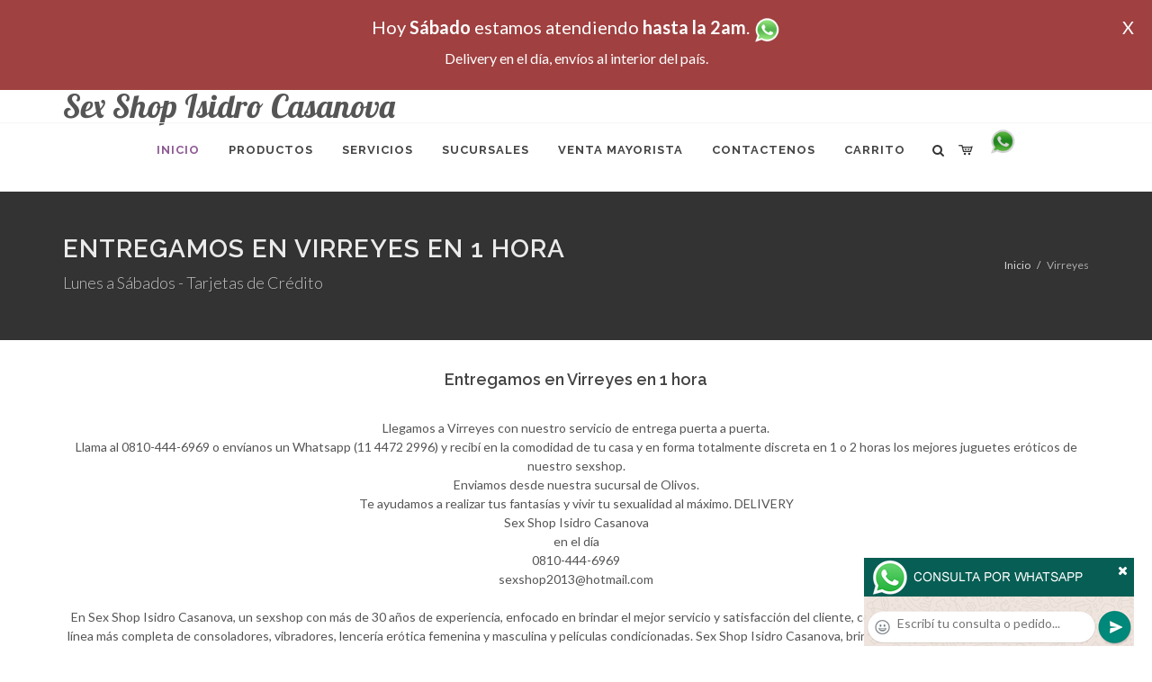

--- FILE ---
content_type: text/html; charset=UTF-8
request_url: http://sexisidrocasanova.com.ar/Virreyes_Sex_Shop_Isidro_Casanova.php
body_size: 17458
content:
<!DOCTYPE html>
<html dir="ltr" lang="es-ES">
<head>
	<meta http-equiv="content-type" content="text/html; charset=utf-8" />
	<meta name="author" content="sexisidrocasanova.com.ar" />
	<link href="https://fonts.googleapis.com/css?family=Lato:300,400,400italic,600,700|Raleway:300,400,500,600,700|Crete+Round:400italic" rel="stylesheet" type="text/css" />
	<link href="https://fonts.googleapis.com/css?family=Lobster" rel="stylesheet">
	<link rel="stylesheet" href="css/bootstrap.css" type="text/css" />
	<link rel="stylesheet" href="style.css" type="text/css" />
	<link rel="stylesheet" href="css/swiper.css" type="text/css" />
	<link rel="stylesheet" href="css/dark.css" type="text/css" />
	<link rel="stylesheet" href="css/font-icons.css" type="text/css" />
	<link rel="stylesheet" href="css/animate.css" type="text/css" />
	<link rel="stylesheet" href="css/magnific-popup.css" type="text/css" />
	<link rel="stylesheet" href="css/responsive.css" type="text/css" />
	<link rel="stylesheet" href="css/rch.css?v=1697134982" type="text/css" />
	<meta name="viewport" content="width=device-width, initial-scale=1" />
		<title>Sex Shop Isidro Casanova - Entregamos en Virreyes en 1 hora, Local Sexshop ubicado en Villa del Parque en Cuenca 2840 Local 12 en Galería, venta de juguetes eróticos, llamanos al 0810-444-6969</title>
	<meta name="description" content="Llegamos a  Virreyes con nuestro servicio de entrega puerta a puerta. <br>Llama al 0810-444-6969 o env&iacute;anos un Whatsapp (11 4472 2996) y recib&iacute; en la comodidad de tu casa y en forma totalmente discreta en 1 o 2 horas los mejores juguetes er&oacute;ticos de nuestro sexshop.<br> Enviamos desde nuestra sucursal de Olivos.<br> Te ayudamos a realizar tus fantas&iacute;as y vivir tu sexualidad al m&aacute;ximo., Sex Shop Isidro Casanova" />
	<meta name="keywords" content="Llegamos a  Virreyes con nuestro servicio de entrega puerta a puerta. <br>Llama al 0810-444-6969 o env&iacute;anos un Whatsapp (11 4472 2996) y recib&iacute; en la comodidad de tu casa y en forma totalmente discreta en 1 o 2 horas los mejores juguetes er&oacute;ticos de nuestro sexshop.<br> Enviamos desde nuestra sucursal de Olivos.<br> Te ayudamos a realizar tus fantas&iacute;as y vivir tu sexualidad al m&aacute;ximo. Sex Shop Isidro Casanova">
	<meta property="og:site_name" content="Sex Shop Isidro Casanova">
<meta property="og:title" content="Sex Shop Isidro Casanova - Entregamos en Virreyes en 1 hora, Local Sexshop ubicado en Villa del Parque en Cuenca 2840 Local 12 en Galería, venta de juguetes eróticos, llamanos al 0810-444-6969" />
<meta property="og:description" content="Llegamos a  Virreyes con nuestro servicio de entrega puerta a puerta. <br>Llama al 0810-444-6969 o env&iacute;anos un Whatsapp (11 4472 2996) y recib&iacute; en la comodidad de tu casa y en forma totalmente discreta en 1 o 2 horas los mejores juguetes er&oacute;ticos de nuestro sexshop.<br> Enviamos desde nuestra sucursal de Olivos.<br> Te ayudamos a realizar tus fantas&iacute;as y vivir tu sexualidad al m&aacute;ximo., Sex Shop Isidro Casanova" />
<meta property="og:image" itemprop="image" content="https://sexisidrocasanova.com.ar/graficos/nofoto.gif">
<meta property="og:type" content="website" /></head>
<body class="stretched">
<div style="width: 100%; background-color: #800000; height: 100px; color: #ffffff; text-align: center; font-size: 20px; padding-top: 15px; display: none;" id="DivMensajePopUp">
	<div style="position: absolute; right: 20px;"><a href="#" onclick="$('#DivMensajePopUp').fadeOut(1000);" style="color: #ffffff;">X</a></div>
	Hoy <b>S&aacute;bado</b> estamos atendiendo <b>hasta la 2am</b>. <a href="http://publicapi.sexshopargentino.com.ar/Whatsapp/redirect" target="_blank"><img src="graficos/whatsapp.png" border="0" style="max-width: 30px;"></a><br>
	<span style="font-size:16px;">Delivery en el día, envíos al interior del país.</span>
</div>
 <!-- Document Wrapper
 ============================================= -->
 <div id="wrapper" class="clearfix">
  <!-- Header
  ============================================= -->
  <header id="header" class="responsive-sticky-header" classEX="sticky-style-2">
   <div class="container clearfix">
    <!-- Logo
    ============================================= -->
    <div id="logo" class="divcenter hidden-xs hidden-sm" style="height:initial; font-family:Lobster;">
		Sex Shop Isidro Casanova
    </div><!-- #logo end -->
   </div>
   <div id="header-wrap" style="min-height:initial;">
       <nav id="primary-menu" class="style-2 center">
     <div class="container clearfix">
	<div id="logo" class="visible-xs visible-sm" style="height:initial;text-align: left;">
     <a href="index.php" class="retina-logo" style="font-family:Lobster; font-size:14pt;margin-left: 30px;text-align:initial;">Sex Shop Isidro Casanova</a>
    </div>
	<div id="primary-menu-trigger"><i class="icon-reorder"></i></div>
      <ul>
       <li class="current"><a href="index.php"><div>Inicio</div></a></li>
       <li class="sub-menu"><a href="#" class="sf-with-ul"><div>Productos</div></a>
        <ul style="display: none;">
         <li class="sub-menu"><a href="#" class="sf-with-ul"><div>OFERTAS</div></a>
          <ul style="display: none;">
    <li><a href="productos_sexshop.php?categ=284&SexShop=OFERTAS,%20CON%20GEL%20GRATIS"><div>CON GEL GRATIS</div></a></li>
    <li><a href="productos_sexshop.php?categ=260&SexShop=OFERTAS,%20DISCONTINUOS"><div>DISCONTINUOS</div></a></li>
    <li><a href="productos_sexshop.php?categ=261&SexShop=OFERTAS,%20PROMOCIONES"><div>PROMOCIONES</div></a></li>
</ul></li>         <li class="sub-menu"><a href="#" class="sf-with-ul"><div>Especificos</div></a>
          <ul style="display: none;">
    <li><a href="productos_sexshop.php?categ=106&SexShop=Especificos,%20VIBRADORES%20CON%20ANILLO"><div>VIBRADORES CON ANILLO</div></a></li>
    <li><a href="productos_sexshop.php?categ=108&SexShop=Especificos,%20BOLITAS%20CHINAS"><div>BOLITAS CHINAS</div></a></li>
    <li><a href="productos_sexshop.php?categ=105&SexShop=Especificos,%20ANILLOS%20SIN%20VIBRADOR"><div>ANILLOS SIN VIBRADOR</div></a></li>
    <li><a href="productos_sexshop.php?categ=107&SexShop=Especificos,%20ARNESES%20Y%20STRAP%20ON"><div>ARNESES Y STRAP ON</div></a></li>
    <li><a href="productos_sexshop.php?categ=149&SexShop=Especificos,%20DOBLE%20PENETRACION"><div>DOBLE PENETRACION</div></a></li>
    <li><a href="productos_sexshop.php?categ=122&SexShop=Especificos,%20FUNDAS%20PARA%20PENE"><div>FUNDAS PARA PENE</div></a></li>
    <li><a href="productos_sexshop.php?categ=235&SexShop=Especificos,%20INFLABLES"><div>INFLABLES</div></a></li>
    <li><a href="productos_sexshop.php?categ=150&SexShop=Especificos,%20PROTESIS%20PARA%20PENE"><div>PROTESIS PARA PENE</div></a></li>
    <li><a href="productos_sexshop.php?categ=264&SexShop=Especificos,%20PRODUCTOS%20RETARDANTES"><div>PRODUCTOS RETARDANTES</div></a></li>
    <li><a href="productos_sexshop.php?categ=227&SexShop=Especificos,%20KITS"><div>KITS</div></a></li>
</ul></li>         <li class="sub-menu"><a href="#" class="sf-with-ul"><div>Accesorios</div></a>
          <ul style="display: none;">
    <li><a href="productos_sexshop.php?categ=103&SexShop=Accesorios,%20ACCESORIOS%20EROTICOS"><div>ACCESORIOS EROTICOS</div></a></li>
    <li><a href="productos_sexshop.php?categ=278&SexShop=Accesorios,%20ANTIFACES%20EROTICOS"><div>ANTIFACES EROTICOS</div></a></li>
    <li><a href="productos_sexshop.php?categ=104&SexShop=Accesorios,%20AFRODISIACOS%20FEROMONAS"><div>AFRODISIACOS FEROMONAS</div></a></li>
    <li><a href="productos_sexshop.php?categ=121&SexShop=Accesorios,%20COTILLON%20EROTICO"><div>COTILLON EROTICO</div></a></li>
    <li><a href="productos_sexshop.php?categ=236&SexShop=Accesorios,%20ESPOSAS"><div>ESPOSAS</div></a></li>
    <li><a href="productos_sexshop.php?categ=117&SexShop=Accesorios,%20JUEGOS%20EROTICOS"><div>JUEGOS EROTICOS</div></a></li>
    <li><a href="productos_sexshop.php?categ=119&SexShop=Accesorios,%20PRESERVATIVOS"><div>PRESERVATIVOS</div></a></li>
    <li><a href="productos_sexshop.php?categ=120&SexShop=Accesorios,%20VELAS%20EROTICAS"><div>VELAS EROTICAS</div></a></li>
    <li><a href="productos_sexshop.php?categ=286&SexShop=Accesorios,%20PEZONERAS"><div>PEZONERAS</div></a></li>
    <li><a href="productos_sexshop.php?categ=102&SexShop=Accesorios,%20VIGORIZANTES%20NATURALES"><div>VIGORIZANTES NATURALES</div></a></li>
</ul></li>         <li class="sub-menu"><a href="#" class="sf-with-ul"><div>Anales</div></a>
          <ul style="display: none;">
    <li><a href="productos_sexshop.php?categ=272&SexShop=Anales,%20DUCHAS%20ANALES"><div>DUCHAS ANALES</div></a></li>
    <li><a href="productos_sexshop.php?categ=230&SexShop=Anales,%20ANAL%20CON%20VIBRADOR"><div>ANAL CON VIBRADOR</div></a></li>
    <li><a href="productos_sexshop.php?categ=231&SexShop=Anales,%20ANAL%20SIN%20VIBRADOR"><div>ANAL SIN VIBRADOR</div></a></li>
    <li><a href="productos_sexshop.php?categ=237&SexShop=Anales,%20JOYAS%20ANALES"><div>JOYAS ANALES</div></a></li>
    <li><a href="productos_sexshop.php?categ=232&SexShop=Anales,%20VARITAS%20ANALES"><div>VARITAS ANALES</div></a></li>
    <li><a href="productos_sexshop.php?categ=281&SexShop=Anales,%20PLUGS%20CON%20COLA"><div>PLUGS CON COLA</div></a></li>
</ul></li>         <li class="sub-menu"><a href="#" class="sf-with-ul"><div>Consoladores</div></a>
          <ul style="display: none;">
    <li><a href="productos_sexshop.php?categ=137&SexShop=Consoladores,%20ACTORES%20PORNO%20REALISTICOS"><div>ACTORES PORNO REALISTICOS</div></a></li>
    <li><a href="productos_sexshop.php?categ=139&SexShop=Consoladores,%20CONSOLADORES%20MACIZOS"><div>CONSOLADORES MACIZOS</div></a></li>
    <li><a href="productos_sexshop.php?categ=141&SexShop=Consoladores,%20CONSOLADORES%20MULATOS"><div>CONSOLADORES MULATOS</div></a></li>
    <li><a href="productos_sexshop.php?categ=142&SexShop=Consoladores,%20CONSOLADORES%20PELLIZCABLES"><div>CONSOLADORES PELLIZCABLES</div></a></li>
    <li><a href="productos_sexshop.php?categ=145&SexShop=Consoladores,%20CONSOLADORES%20REALISTICOS"><div>CONSOLADORES REALISTICOS</div></a></li>
    <li><a href="productos_sexshop.php?categ=143&SexShop=Consoladores,%20CONSOLADORES%20SOPAPA%20JELLY"><div>CONSOLADORES SOPAPA JELLY</div></a></li>
    <li><a href="productos_sexshop.php?categ=144&SexShop=Consoladores,%20CONSOLADORES%20SOPAPA%20PIEL"><div>CONSOLADORES SOPAPA PIEL</div></a></li>
    <li><a href="productos_sexshop.php?categ=289&SexShop=Consoladores,%20MONSTER"><div>MONSTER</div></a></li>
</ul></li>         <li class="sub-menu"><a href="#" class="sf-with-ul"><div>Vibradores</div></a>
          <ul style="display: none;">
    <li><a href="productos_sexshop.php?categ=276&SexShop=Vibradores,%20VIBRADORES%20INALÁMBRICOS%20BLUETOOTH"><div>VIBRADORES INALÁMBRICOS BLUETOOTH</div></a></li>
    <li><a href="productos_sexshop.php?categ=269&SexShop=Vibradores,%20VIBRADORES%20PARA%20PAREJAS"><div>VIBRADORES PARA PAREJAS</div></a></li>
    <li><a href="productos_sexshop.php?categ=151&SexShop=Vibradores,%20ANILLOS%20CON%20VIBRADOR"><div>ANILLOS CON VIBRADOR</div></a></li>
    <li><a href="productos_sexshop.php?categ=222&SexShop=Vibradores,%20VIBRADORES%20CON%20ESTIMULACION"><div>VIBRADORES CON ESTIMULACION</div></a></li>
    <li><a href="productos_sexshop.php?categ=152&SexShop=Vibradores,%20VIBRADORES%20CYBER%20SKIN"><div>VIBRADORES CYBER SKIN</div></a></li>
    <li><a href="productos_sexshop.php?categ=154&SexShop=Vibradores,%20VIBRADORES%20FUNNY"><div>VIBRADORES FUNNY</div></a></li>
    <li><a href="productos_sexshop.php?categ=155&SexShop=Vibradores,%20VIBRADORES%20JELLY"><div>VIBRADORES JELLY</div></a></li>
    <li><a href="productos_sexshop.php?categ=159&SexShop=Vibradores,%20VIBRADORES%20PIEL"><div>VIBRADORES PIEL</div></a></li>
    <li><a href="productos_sexshop.php?categ=224&SexShop=Vibradores,%20VIBRADORES%20INALAMBRICOS"><div>VIBRADORES INALAMBRICOS</div></a></li>
    <li><a href="productos_sexshop.php?categ=156&SexShop=Vibradores,%20VIBRADORES%20PREMIUM"><div>VIBRADORES PREMIUM</div></a></li>
    <li><a href="productos_sexshop.php?categ=140&SexShop=Vibradores,%20VIBRADORES%20RIGIDOS"><div>VIBRADORES RIGIDOS</div></a></li>
    <li><a href="productos_sexshop.php?categ=148&SexShop=Vibradores,%20VIBRADORES%20PROSTATICOS"><div>VIBRADORES PROSTATICOS</div></a></li>
    <li><a href="productos_sexshop.php?categ=290&SexShop=Vibradores,%20VIBRADORES%20MICROFONO"><div>VIBRADORES MICROFONO</div></a></li>
    <li><a href="productos_sexshop.php?categ=157&SexShop=Vibradores,%20VIBRADORES%20REALISTICOS"><div>VIBRADORES REALISTICOS</div></a></li>
    <li><a href="productos_sexshop.php?categ=158&SexShop=Vibradores,%20VIBRADORES%20ROTATIVOS"><div>VIBRADORES ROTATIVOS</div></a></li>
    <li><a href="productos_sexshop.php?categ=266&SexShop=Vibradores,%20VIBRADORES%20CON%20SOPAPA"><div>VIBRADORES CON SOPAPA</div></a></li>
    <li><a href="productos_sexshop.php?categ=124&SexShop=Vibradores,%20VIBRADORES%20USB%20RECARGABLES"><div>VIBRADORES USB RECARGABLES</div></a></li>
</ul></li>         <li class="sub-menu"><a href="#" class="sf-with-ul"><div>Estimuladores</div></a>
          <ul style="display: none;">
    <li><a href="productos_sexshop.php?categ=282&SexShop=Estimuladores,%20ESTIMULADORES%20CON%20APP"><div>ESTIMULADORES CON APP</div></a></li>
    <li><a href="productos_sexshop.php?categ=223&SexShop=Estimuladores,%20BALAS%20VIBRADORAS"><div>BALAS VIBRADORAS</div></a></li>
    <li><a href="productos_sexshop.php?categ=255&SexShop=Estimuladores,%20SUCCIONADORES"><div>SUCCIONADORES</div></a></li>
    <li><a href="productos_sexshop.php?categ=229&SexShop=Estimuladores,%20ESTIMULADORES%20DE%20CLITORIS"><div>ESTIMULADORES DE CLITORIS</div></a></li>
    <li><a href="productos_sexshop.php?categ=226&SexShop=Estimuladores,%20ESTIMULADORES%20ESPECIALES"><div>ESTIMULADORES ESPECIALES</div></a></li>
    <li><a href="productos_sexshop.php?categ=147&SexShop=Estimuladores,%20ESTIMULADORES%20DE%20VIDRIO"><div>ESTIMULADORES DE VIDRIO</div></a></li>
    <li><a href="productos_sexshop.php?categ=109&SexShop=Estimuladores,%20ESTIMULADORES%20FEMENINOS"><div>ESTIMULADORES FEMENINOS</div></a></li>
    <li><a href="productos_sexshop.php?categ=110&SexShop=Estimuladores,%20ESTIMULADORES%20MASCULINOS"><div>ESTIMULADORES MASCULINOS</div></a></li>
    <li><a href="productos_sexshop.php?categ=219&SexShop=Estimuladores,%20ESTIMULADORES%20PROSTATICOS"><div>ESTIMULADORES PROSTATICOS</div></a></li>
    <li><a href="productos_sexshop.php?categ=220&SexShop=Estimuladores,%20ESTIMULADORES%20PUNTO%20G"><div>ESTIMULADORES PUNTO G</div></a></li>
    <li><a href="productos_sexshop.php?categ=288&SexShop=Estimuladores,%20DE%20METAL"><div>DE METAL</div></a></li>
    <li><a href="productos_sexshop.php?categ=123&SexShop=Estimuladores,%20MUÑECAS%20INFLABLES%20Y%20VAGINAS"><div>MUÑECAS INFLABLES Y VAGINAS</div></a></li>
</ul></li>         <li class="sub-menu"><a href="#" class="sf-with-ul"><div>Aceites y lubricantes</div></a>
          <ul style="display: none;">
    <li><a href="productos_sexshop.php?categ=126&SexShop=Aceites%20y%20lubricantes,%20ACEITES%20Y%20GELES%20MASAJES"><div>ACEITES Y GELES MASAJES</div></a></li>
    <li><a href="productos_sexshop.php?categ=133&SexShop=Aceites%20y%20lubricantes,%20LIMPIADOR%20DE%20PRODUCTOS"><div>LIMPIADOR DE PRODUCTOS</div></a></li>
    <li><a href="productos_sexshop.php?categ=127&SexShop=Aceites%20y%20lubricantes,%20LUBRICANTES%20ANALES"><div>LUBRICANTES ANALES</div></a></li>
    <li><a href="productos_sexshop.php?categ=128&SexShop=Aceites%20y%20lubricantes,%20LUBRICANTES%20AROMATIZADOS"><div>LUBRICANTES AROMATIZADOS</div></a></li>
    <li><a href="productos_sexshop.php?categ=130&SexShop=Aceites%20y%20lubricantes,%20LUBRICANTES%20ESTIMULANTES"><div>LUBRICANTES ESTIMULANTES</div></a></li>
    <li><a href="productos_sexshop.php?categ=129&SexShop=Aceites%20y%20lubricantes,%20LUBRICANTES%20FRIO%20-%20CALOR"><div>LUBRICANTES FRIO - CALOR</div></a></li>
    <li><a href="productos_sexshop.php?categ=131&SexShop=Aceites%20y%20lubricantes,%20LUBRICANTES%20NEUTROS"><div>LUBRICANTES NEUTROS</div></a></li>
    <li><a href="productos_sexshop.php?categ=136&SexShop=Aceites%20y%20lubricantes,%20LUBRICANTES%20KYL"><div>LUBRICANTES KYL</div></a></li>
    <li><a href="productos_sexshop.php?categ=254&SexShop=Aceites%20y%20lubricantes,%20FLY%20NIGHT"><div>FLY NIGHT</div></a></li>
    <li><a href="productos_sexshop.php?categ=271&SexShop=Aceites%20y%20lubricantes,%20REAL%20SKYN"><div>REAL SKYN</div></a></li>
    <li><a href="productos_sexshop.php?categ=134&SexShop=Aceites%20y%20lubricantes,%20LUBRICANTES%20MISS%20V"><div>LUBRICANTES MISS V</div></a></li>
    <li><a href="productos_sexshop.php?categ=132&SexShop=Aceites%20y%20lubricantes,%20LUBRICANTES%20SABORIZADOS"><div>LUBRICANTES SABORIZADOS</div></a></li>
    <li><a href="productos_sexshop.php?categ=283&SexShop=Aceites%20y%20lubricantes,%20PERFUMES"><div>PERFUMES</div></a></li>
    <li><a href="productos_sexshop.php?categ=228&SexShop=Aceites%20y%20lubricantes,%20LUBRICANTES%20SEXITIVE"><div>LUBRICANTES SEXITIVE</div></a></li>
    <li><a href="productos_sexshop.php?categ=273&SexShop=Aceites%20y%20lubricantes,%20LUBRICANTES%20SEXTUAL"><div>LUBRICANTES SEXTUAL</div></a></li>
</ul></li>         <li class="sub-menu"><a href="#" class="sf-with-ul"><div>Lencería femenina</div></a>
          <ul style="display: none;">
    <li><a href="productos_sexshop.php?categ=221&SexShop=Lencería%20femenina,%20ACCESORIOS%20DE%20LENCERIA"><div>ACCESORIOS DE LENCERIA</div></a></li>
    <li><a href="productos_sexshop.php?categ=277&SexShop=Lencería%20femenina,%20ARNESES%20Y%20LIGUEROS"><div>ARNESES Y LIGUEROS</div></a></li>
    <li><a href="productos_sexshop.php?categ=161&SexShop=Lencería%20femenina,%20BABY%20DOLLS%20EROTICOS"><div>BABY DOLLS EROTICOS</div></a></li>
    <li><a href="productos_sexshop.php?categ=163&SexShop=Lencería%20femenina,%20BODYS%20EROTICOS"><div>BODYS EROTICOS</div></a></li>
    <li><a href="productos_sexshop.php?categ=164&SexShop=Lencería%20femenina,%20CATSUITS%20EROTICOS"><div>CATSUITS EROTICOS</div></a></li>
    <li><a href="productos_sexshop.php?categ=165&SexShop=Lencería%20femenina,%20CONJUNTOS%20EROTICOS"><div>CONJUNTOS EROTICOS</div></a></li>
    <li><a href="productos_sexshop.php?categ=166&SexShop=Lencería%20femenina,%20CORSETS%20EROTICOS"><div>CORSETS EROTICOS</div></a></li>
    <li><a href="productos_sexshop.php?categ=168&SexShop=Lencería%20femenina,%20DISFRACES%20EROTICOS"><div>DISFRACES EROTICOS</div></a></li>
    <li><a href="productos_sexshop.php?categ=175&SexShop=Lencería%20femenina,%20LENCERIA%20XL"><div>LENCERIA XL</div></a></li>
    <li><a href="productos_sexshop.php?categ=169&SexShop=Lencería%20femenina,%20MEDIAS%20EROTICAS"><div>MEDIAS EROTICAS</div></a></li>
    <li><a href="productos_sexshop.php?categ=170&SexShop=Lencería%20femenina,%20PORTALIGAS%20EROTICOS"><div>PORTALIGAS EROTICOS</div></a></li>
    <li><a href="productos_sexshop.php?categ=171&SexShop=Lencería%20femenina,%20REMERAS%20Y%20MINIFALDAS%20EROTICAS"><div>REMERAS Y MINIFALDAS EROTICAS</div></a></li>
    <li><a href="productos_sexshop.php?categ=262&SexShop=Lencería%20femenina,%20ROPA%20EN%20VINILO"><div>ROPA EN VINILO</div></a></li>
    <li><a href="productos_sexshop.php?categ=263&SexShop=Lencería%20femenina,%20ROPA%20EN%20TELA%20DE%20RED"><div>ROPA EN TELA DE RED</div></a></li>
    <li><a href="productos_sexshop.php?categ=172&SexShop=Lencería%20femenina,%20TANGAS%20EROTICAS"><div>TANGAS EROTICAS</div></a></li>
    <li><a href="productos_sexshop.php?categ=173&SexShop=Lencería%20femenina,%20TANGAS%20PREMIUM"><div>TANGAS PREMIUM</div></a></li>
    <li><a href="productos_sexshop.php?categ=274&SexShop=Lencería%20femenina,%20TANGAS%20FUNNY"><div>TANGAS FUNNY</div></a></li>
    <li><a href="productos_sexshop.php?categ=174&SexShop=Lencería%20femenina,%20VESTIDOS%20EROTICOS"><div>VESTIDOS EROTICOS</div></a></li>
</ul></li>         <li class="sub-menu"><a href="#" class="sf-with-ul"><div>Lencería masculina</div></a>
          <ul style="display: none;">
    <li><a href="productos_sexshop.php?categ=270&SexShop=Lencería%20masculina,%20BODYS%20Y%20REMERAS"><div>BODYS Y REMERAS</div></a></li>
    <li><a href="productos_sexshop.php?categ=177&SexShop=Lencería%20masculina,%20BOXERS%20EROTICOS%20HOMBRE"><div>BOXERS EROTICOS HOMBRE</div></a></li>
    <li><a href="productos_sexshop.php?categ=179&SexShop=Lencería%20masculina,%20DISFRACES%20MASCULINOS"><div>DISFRACES MASCULINOS</div></a></li>
    <li><a href="productos_sexshop.php?categ=176&SexShop=Lencería%20masculina,%20LENCERIA%20MASCULINA"><div>LENCERIA MASCULINA</div></a></li>
    <li><a href="productos_sexshop.php?categ=178&SexShop=Lencería%20masculina,%20SUSPENSORES%20HOMBRE"><div>SUSPENSORES HOMBRE</div></a></li>
</ul></li>         <li class="sub-menu"><a href="#" class="sf-with-ul"><div>Cueros eróticos</div></a>
          <ul style="display: none;">
    <li><a href="productos_sexshop.php?categ=180&SexShop=Cueros%20eróticos,%20ACCESORIOS%20DE%20CUERO"><div>ACCESORIOS DE CUERO</div></a></li>
    <li><a href="productos_sexshop.php?categ=181&SexShop=Cueros%20eróticos,%20CONJUNTOS%20DE%20CUERO"><div>CONJUNTOS DE CUERO</div></a></li>
    <li><a href="productos_sexshop.php?categ=182&SexShop=Cueros%20eróticos,%20ESPOSAS%20DE%20CUERO"><div>ESPOSAS DE CUERO</div></a></li>
    <li><a href="productos_sexshop.php?categ=183&SexShop=Cueros%20eróticos,%20INMOVILIZADORES%20SADO"><div>INMOVILIZADORES SADO</div></a></li>
    <li><a href="productos_sexshop.php?categ=184&SexShop=Cueros%20eróticos,%20LATIGOS%20SADO"><div>LATIGOS SADO</div></a></li>
    <li><a href="productos_sexshop.php?categ=186&SexShop=Cueros%20eróticos,%20LINEA%20BLANCA"><div>LINEA BLANCA</div></a></li>
    <li><a href="productos_sexshop.php?categ=188&SexShop=Cueros%20eróticos,%20LINEA%20PELUCHE"><div>LINEA PELUCHE</div></a></li>
    <li><a href="productos_sexshop.php?categ=185&SexShop=Cueros%20eróticos,%20MASCARAS%20DE%20CUERO"><div>MASCARAS DE CUERO</div></a></li>
</ul></li>         <li class="sub-menu"><a href="#" class="sf-with-ul"><div>Marcas Importadas</div></a>
          <ul style="display: none;">
    <li><a href="productos_sexshop.php?categ=240&SexShop=Marcas%20Importadas,%20ADRIEN%20LASTIC"><div>ADRIEN LASTIC</div></a></li>
    <li><a href="productos_sexshop.php?categ=241&SexShop=Marcas%20Importadas,%20ALIVE"><div>ALIVE</div></a></li>
    <li><a href="productos_sexshop.php?categ=242&SexShop=Marcas%20Importadas,%20BLUSH"><div>BLUSH</div></a></li>
    <li><a href="productos_sexshop.php?categ=243&SexShop=Marcas%20Importadas,%20BSWISH"><div>BSWISH</div></a></li>
    <li><a href="productos_sexshop.php?categ=244&SexShop=Marcas%20Importadas,%20CALIFORNIA%20EXOTIC"><div>CALIFORNIA EXOTIC</div></a></li>
    <li><a href="productos_sexshop.php?categ=249&SexShop=Marcas%20Importadas,%20NS%20NOVELTIES"><div>NS NOVELTIES</div></a></li>
    <li><a href="productos_sexshop.php?categ=250&SexShop=Marcas%20Importadas,%20PIPEDREAM"><div>PIPEDREAM</div></a></li>
    <li><a href="productos_sexshop.php?categ=251&SexShop=Marcas%20Importadas,%20PRETTY%20LOVE"><div>PRETTY LOVE</div></a></li>
    <li><a href="productos_sexshop.php?categ=252&SexShop=Marcas%20Importadas,%20SATISFYER"><div>SATISFYER</div></a></li>
    <li><a href="productos_sexshop.php?categ=279&SexShop=Marcas%20Importadas,%20SHOTS"><div>SHOTS</div></a></li>
    <li><a href="productos_sexshop.php?categ=280&SexShop=Marcas%20Importadas,%20SEXY%20&%20FUNNY"><div>SEXY & FUNNY</div></a></li>
    <li><a href="productos_sexshop.php?categ=285&SexShop=Marcas%20Importadas,%20HARD%20STEEL"><div>HARD STEEL</div></a></li>
</ul></li>         <li class="sub-menu"><a href="#" class="sf-with-ul"><div>Películas eróticas</div></a>
          <ul style="display: none;">
    <li><a href="productos_sexshop.php?categ=189&SexShop=Películas%20eróticas,%20DVD%20ANAL"><div>DVD ANAL</div></a></li>
    <li><a href="productos_sexshop.php?categ=202&SexShop=Películas%20eróticas,%20DVD%20ARGENTINAS"><div>DVD ARGENTINAS</div></a></li>
    <li><a href="productos_sexshop.php?categ=203&SexShop=Películas%20eróticas,%20DVD%20BRASILERAS"><div>DVD BRASILERAS</div></a></li>
    <li><a href="productos_sexshop.php?categ=192&SexShop=Películas%20eróticas,%20DVD%20EXOTICAS"><div>DVD EXOTICAS</div></a></li>
    <li><a href="productos_sexshop.php?categ=195&SexShop=Películas%20eróticas,%20DVD%20FETICHE%20SADO"><div>DVD FETICHE SADO</div></a></li>
    <li><a href="productos_sexshop.php?categ=196&SexShop=Películas%20eróticas,%20DVD%20GANG%20BANG"><div>DVD GANG BANG</div></a></li>
    <li><a href="productos_sexshop.php?categ=197&SexShop=Películas%20eróticas,%20DVD%20GAY"><div>DVD GAY</div></a></li>
    <li><a href="productos_sexshop.php?categ=198&SexShop=Películas%20eróticas,%20DVD%20HETEROSEXUALES"><div>DVD HETEROSEXUALES</div></a></li>
    <li><a href="productos_sexshop.php?categ=213&SexShop=Películas%20eróticas,%20DVD%20INTERRACIALES"><div>DVD INTERRACIALES</div></a></li>
    <li><a href="productos_sexshop.php?categ=199&SexShop=Películas%20eróticas,%20DVD%20LESBIANAS"><div>DVD LESBIANAS</div></a></li>
    <li><a href="productos_sexshop.php?categ=218&SexShop=Películas%20eróticas,%20DVD%20ROCCO%20SIFREDI"><div>DVD ROCCO SIFREDI</div></a></li>
    <li><a href="productos_sexshop.php?categ=214&SexShop=Películas%20eróticas,%20DVD%20CLASICAS"><div>DVD CLASICAS</div></a></li>
    <li><a href="productos_sexshop.php?categ=206&SexShop=Películas%20eróticas,%20DVD%20SUECAS"><div>DVD SUECAS</div></a></li>
    <li><a href="productos_sexshop.php?categ=201&SexShop=Películas%20eróticas,%20DVD%20TRAVESTIS"><div>DVD TRAVESTIS</div></a></li>
</ul></li>        </ul>
       </li>
       <li class="sub-menu"><a href="#" class="sf-with-ul"><div>Servicios</div></a>
        <ul style="display: none;">
         <li><a href="como_comprar.php"><div>COMO COMPRAR</div></a></li>
         <li><a href="como_pagar.php"><div>COMO PAGAR</div></a></li>
         <li><a href="mercadopago.php"><div>PAGA CON MERCADOPAGO</div></a></li>
         <li><a href="envios_por_delivery.php"><div>DELIVERY EN EL DIA</div></a></li>
         <li><a href="envios_por_correo.php"><div>ENVIO A TODO EL PAIS</div></a></li>
        </ul>
       </li>
       <li class="sub-menu"><a href="#" class="sf-with-ul"><div>SUCURSALES</div></a>
        <ul style="display: none;">
         <li><a href="sucursal_sexshop_barrio_norte.php"><div>Sexshop Barrio Norte</div></a></li>
         <li><a href="sucursal_sexshop_palermo.php"><div>Sexshop Palermo</div></a></li>
         <li><a href="sucursal_sexshop_microcentro.php"><div>Sexshop Microcentro</div></a></li>
         <li><a href="sucursal_sexshop_caballito.php"><div>Sexshop Caballito</div></a></li>
		 <li><a href="sucursal_sexshop_boedo.php"><div>Sexshop Boedo</div></a></li>
         <li><a href="sucursal_sexshop_flores.php"><div>Sexshop Flores</div></a></li>
         <li><a href="sucursal_sexshop_villa_del_parque.php"><div>Sexshop Villa del Parque</div></a></li>
		 <li><a href="sucursal_sexshop_villa_crespo.php"><div>Sexshop Villa Crespo</div></a></li>
         <li><a href="sucursal_sexshop_femme.php"><div>Sexshop Belgrano</div></a></li>		 
         <li><a href="sucursal_sexshop_quilmes.php"><div>Sexshop Quilmes</div></a></li>
         <li><a href="sucursal_sexshop_lomas_de_zamora.php"><div>Sexshop Lomas de Zamora</div></a></li>
         <li><a href="sucursal_sexshop_moron.php"><div>Sexshop Moron</div></a></li>
		 <li><a href="sucursal_sexshop_moron2.php"><div>Sexshop Moron 2</div></a></li>
         <li><a href="sucursal_sexshop_san_martin.php"><div>Sexshop San Martin</div></a></li>
         <li><a href="sucursal_sexshop_lanus.php"><div>Sexshop Lanus</div></a></li>
         <li><a href="sucursal_sexshop_olivos.php"><div>Sexshop Olivos</div></a></li>
		 <li><a href="sucursal_sexshop_warnes.php"><div>Sexshop Warnes</div></a></li>
		 <li><a href="sucursal_sexshop_colegiales.php"><div>Sexshop Colegiales</div></a></li>
		 <li><a href="sucursal_sexshop_vicente_lopez.php"><div>Sexshop Vicente Lopez</div></a></li>
		 <li><a href="sucursal_sexshop_pilar.php"><div>Sexshop Pilar</div></a></li>

        </ul>
	   </li>
	   <li><a href="venta_mayorista.php"><div>VENTA MAYORISTA</div></a></li>
       <li><a href="contactenos.php"><div>CONTACTENOS</div></a></li>
       <li><a href="carrito.php"><div>CARRITO</div></a></li>
      </ul>
      <!-- Carrito
      ============================================= -->
      <div id="top-whatsapp">
		<a href="http://publicapi.sexshopargentino.com.ar/Whatsapp/redirect" style="width: 30px; height: 30px; top: -15px; right: 25px;"><img src="graficos/whatsapp_animado.gif"></a>
	  </div>
      <div id="top-cart" styleX="right: 20px; top: -20px;">
       <a href="carrito.php" idX="top-cart-trigger"><i class="icon-cart"></i></a><span class="circulo" id="CarritoCant" style="display:none;">0</span>
      </div><!-- #top-carrito end -->
      <!-- Top Search
      ============================================= -->
      <div id="top-search">
       <a href="#" id="top-search-trigger"><i class="icon-search3"></i><i class="icon-line-cross"></i></a>
       <form action="productos_sexshop.php" method="get">
        <input type="text" name="q" class="form-control" value="" placeholder="Qué estás buscando?">
       </form>
      </div><!-- #top-search end -->
     </div>
    </nav>   </div>
  </header><!-- #header end -->
		<section class="estamos_atendiendo-area">
			<div class="container" style="color:#ffffff;">
 
			</div>
		</section>
  <!-- Content
  ============================================= -->
  <section id="content">
<section id="page-title" class="page-title-dark">
 <div class="container clearfix">
  <h1>Entregamos en Virreyes en 1 hora</h1>
  <span>Lunes a Sábados - Tarjetas de Crédito</span>
   <ol class="breadcrumb">
   <li><a href="index.php">Inicio</a></li>
   <li class="active">Virreyes</li>
  </ol>
 </div>
</section>
<section id="content" style="margin-bottom: 0px;">
	<div class="content-wrap">
		<div class="container clearfix">
			<div id="posts" class="clearfix" data-layout="fitRows" style="position: relative;">
				<div class="center">
					<h4>Entregamos en Virreyes en 1 hora</h4>
					Llegamos a  Virreyes con nuestro servicio de entrega puerta a puerta. <br>Llama al 0810-444-6969 o env&iacute;anos un Whatsapp (11 4472 2996) y recib&iacute; en la comodidad de tu casa y en forma totalmente discreta en 1 o 2 horas los mejores juguetes er&oacute;ticos de nuestro sexshop.<br> Enviamos desde nuestra sucursal de Olivos.<br> Te ayudamos a realizar tus fantas&iacute;as y vivir tu sexualidad al m&aacute;ximo.
  DELIVERY<br>
Sex Shop Isidro Casanova<br>
en el día<br>
0810-444-6969<br>
sexshop2013@hotmail.com<br><br>

En Sex Shop Isidro Casanova, un sexshop con más de 30 años de experiencia, enfocado en brindar el mejor servicio y satisfacción del cliente, con envíos a toda Argentina, tenemos la línea más completa de consoladores, vibradores, lencería erótica femenina y masculina y películas condicionadas. Sex Shop Isidro Casanova, brinda delivery a Capital Federal, Ciudad de Buenos Aires y a Gran Buenos Aires en el día; y al interior del pais en 2 a 5 días por Correo Argentino.<br><br><br>


Sex Shop Isidro Casanova<br><br>

Sex Shop Isidro Casanova te invita a conocer sus 18 sexshops. 10 ubicados en Capital Federal, y 6 en Buenos Aires, todos en los lugares más céntricos de la Ciudad de Buenos Aires y de la Provincia de Buenos Aires.<br><br>

En cualquiera de nuestras 18 sucursales, serás atendida/o muy cordialmente, en Sex Shop Isidro Casanova te sentirás cómoda/o y respetada/o. Te brindaremos el mejor asesoramiento y precio del mercado.<br><br>

En Sex Shop Isidro Casanova encontrarás un espacio de suma discreción, con absoluta intimidad y calidez, con locales especialmente diseñados para que el cliente se sienta cómodo sin sentirse observado desde afuera. Queremos que lleves el producto justo y necesario y que tanto soñaste y deseaste para aumentar tu placer sexual.<br><br>

Los productos eróticos de Sex Shop Isidro Casanova cuentan con garantía absoluta, pudiendo ser reemplazados en caso de fallas de fábrica o algún desperfecto previo a la compra. Sex Shop Isidro Casanova le ofrece consoladores, vibradores, lencería erótica femenina, lencería erótica masculina, lencería de cuero y accesorios para sado, productos importados y mucho más.<br><br>

En todas las sucursales de Sex Shop Isidro Casanova podrás abonar con tarjetas de crédito y también tarjeta de débito: <br>
En hasta 12 pagos.<br>
En el resumen de tu tarjeta no vendrá ningún nombre alusivo a nuestro sexshop, sino un nombre fantasía, para mantener tu privacidad.<br>
Como sexshop líder del mercado argentino buscamos satisfacer tu deseo de comprar productos eróticos de manera súper rápida y práctica.<br>
1) Entrás en nuestro Sitio Web<br>
2) Escogés el/los códigos del/los productos deseados<br>
3) Nos llamas por teléfono al 0810-444-6969, nos enviás un mail o un Whatsapp<br>
4) Te lo enviamos a tu domicilio y lo abonás cuando te lo entregan<br><br>

				</div>
			</div>
		</div>
	</div>
</section>  </section><!-- #content end -->
  <!-- Footer
  ============================================= -->
<div class="container clearfix">
	<div class="center"><font face="Tahoma">Entregamos en todo el pa&iacute;s, encontranos en las siguientes provincias:</font></div>
	<div class="clearfix"></div>
	<div style="float:left; padding-right:10px;"><font face="Tahoma" color="#333333"><a href="provincias_buenos_aires.php">Buenos Aires</a></font></div>
	<div style="float:left; padding-right:10px;"><font face="Tahoma" color="#333333"><a href="provincias_cordoba.php">Cordoba</a></font></div>
	<div style="float:left; padding-right:10px;"><font face="Tahoma" color="#333333"><a href="provincias_santa_fe.php">Santa Fe</a></font></div>
	<div style="float:left; padding-right:10px;"><font face="Tahoma" color="#333333"><a href="provincias_mendoza.php">Mendoza</a></font></div>
	<div style="float:left; padding-right:10px;"><font face="Tahoma" color="#333333"><a href="provincias_tucuman.php">Tucuman</a></font></div>
	<div style="float:left; padding-right:10px;"><font face="Tahoma" color="#333333"><a href="provincias_entre_rios.php">Entre Rios</a></font></div>
	<div style="float:left; padding-right:10px;"><font face="Tahoma" color="#333333"><a href="provincias_corrientes.php">Corrientes</a></font></div>
	<div style="float:left; padding-right:10px;"><font face="Tahoma" color="#333333"><a href="provincias_misiones.php">Misiones</a></font></div>
	<div style="float:left; padding-right:10px;"><font face="Tahoma" color="#333333"><a href="provincias_la_pampa.php">La Pampa</a></font></div>
	<div style="float:left; padding-right:10px;"><font face="Tahoma" color="#333333"><a href="provincias_san_luis.php">San Luis</a></font></div>
	<div style="float:left; padding-right:10px;"><font face="Tahoma" color="#333333"><a href="provincias_san_juan.php">San Juan</a></font></div>
	<div style="float:left; padding-right:10px;"><font face="Tahoma" color="#333333"><a href="provincias_catamarca.php">Catamarca</a></font></div>
	<div style="float:left; padding-right:10px;"><font face="Tahoma" color="#333333"><a href="provincias_la_rioja.php">La Rioja</a></font></div>
	<div style="float:left; padding-right:10px;"><font face="Tahoma" color="#333333"><a href="provincias_salta.php">Salta</a></font></div>
	<div style="float:left; padding-right:10px;"><font face="Tahoma" color="#333333"><a href="provincias_santiago_del_estero.php">Santiago del Estero</a></font></div>
	<div style="float:left; padding-right:10px;"><font face="Tahoma" color="#333333"><a href="provincias_jujuy.php">Jujuy</a></font></div>
	<div style="float:left; padding-right:10px;"><font face="Tahoma" color="#333333"><a href="provincias_formosa.php">Formosa</a></font></div>
	<div style="float:left; padding-right:10px;"><font face="Tahoma" color="#333333"><a href="provincias_tierra_del_fuego.php">Tierra del Fuego</a></font></div>
	<div style="float:left; padding-right:10px;"><font face="Tahoma" color="#333333"><a href="provincias_chubut.php">Chubut</a></font></div>
	<div style="float:left; padding-right:10px;"><font face="Tahoma" color="#333333"><a href="provincias_rio_negro.php">Rio Negro</a></font></div>
	<div style="float:left; padding-right:10px;"><font face="Tahoma" color="#333333"><a href="provincias_santa_cruz.php">Santa Cruz</a></font></div>
	<div style="float:left; padding-right:10px;"><font face="Tahoma" color="#333333"><a href="provincias_neuquen.php">Neuquen</a></font></div>
	<div style="float:left; padding-right:10px;"><font face="Tahoma" color="#333333"><a href="provincias_chaco.php">Chaco</a></font></div>	<div class="clearfix">&nbsp;</div>
	<div class="center"><font face="Tahoma">También entregamos en:</font></div>
	
<a href="3_De_Febrero_Sex_Shop_Isidro_Casanova.php" class="Sex_Shop_Isidro_Casanova_Link">3 De Febrero</a> - 
<a href="Acassuso_Sex_Shop_Isidro_Casanova.php" class="Sex_Shop_Isidro_Casanova_Link">Acassuso</a> - 
<a href="Adrogue_Sex_Shop_Isidro_Casanova.php" class="Sex_Shop_Isidro_Casanova_Link">Adrogue</a> - 
<a href="Agronomia_Sex_Shop_Isidro_Casanova.php" class="Sex_Shop_Isidro_Casanova_Link">Agronomia</a> - 
<a href="Aldo_Bonzi_Sex_Shop_Isidro_Casanova.php" class="Sex_Shop_Isidro_Casanova_Link">Aldo Bonzi</a> - 
<a href="Alejandro_Korn_Sex_Shop_Isidro_Casanova.php" class="Sex_Shop_Isidro_Casanova_Link">Alejandro Korn</a> - 
<a href="Almagro_Sex_Shop_Isidro_Casanova.php" class="Sex_Shop_Isidro_Casanova_Link">Almagro</a> - 
<a href="Anchorena_Sex_Shop_Isidro_Casanova.php" class="Sex_Shop_Isidro_Casanova_Link">Anchorena</a> - 
<a href="Avellaneda_Sex_Shop_Isidro_Casanova.php" class="Sex_Shop_Isidro_Casanova_Link">Avellaneda</a> - 
<a href="Balvanera_Sex_Shop_Isidro_Casanova.php" class="Sex_Shop_Isidro_Casanova_Link">Balvanera</a> - 
<a href="Banfield_Sex_Shop_Isidro_Casanova.php" class="Sex_Shop_Isidro_Casanova_Link">Banfield</a> - 
<a href="Barracas_Sex_Shop_Isidro_Casanova.php" class="Sex_Shop_Isidro_Casanova_Link">Barracas</a> - 
<a href="Barrio_Norte_Sex_Shop_Isidro_Casanova.php" class="Sex_Shop_Isidro_Casanova_Link">Barrio Norte</a> - 
<a href="Bartolome_Mitre_Sex_Shop_Isidro_Casanova.php" class="Sex_Shop_Isidro_Casanova_Link">Bartolome Mitre</a> - 
<a href="Beccar_Sex_Shop_Isidro_Casanova.php" class="Sex_Shop_Isidro_Casanova_Link">Beccar</a> - 
<a href="Belgrano_Sex_Shop_Isidro_Casanova.php" class="Sex_Shop_Isidro_Casanova_Link">Belgrano</a> - 
<a href="Bella_Vista_Sex_Shop_Isidro_Casanova.php" class="Sex_Shop_Isidro_Casanova_Link">Bella Vista</a> - 
<a href="Bernal_Sex_Shop_Isidro_Casanova.php" class="Sex_Shop_Isidro_Casanova_Link">Bernal</a> - 
<a href="Boedo_Sex_Shop_Isidro_Casanova.php" class="Sex_Shop_Isidro_Casanova_Link">Boedo</a> - 
<a href="Bosques_Sex_Shop_Isidro_Casanova.php" class="Sex_Shop_Isidro_Casanova_Link">Bosques</a> - 
<a href="Boulogne_Sex_Shop_Isidro_Casanova.php" class="Sex_Shop_Isidro_Casanova_Link">Boulogne</a> - 
<a href="Berazategui_Sex_Shop_Isidro_Casanova.php" class="Sex_Shop_Isidro_Casanova_Link">Berazategui</a> - 
<a href="Burzaco_Sex_Shop_Isidro_Casanova.php" class="Sex_Shop_Isidro_Casanova_Link">Burzaco</a> - 
<a href="Caballito_Sex_Shop_Isidro_Casanova.php" class="Sex_Shop_Isidro_Casanova_Link">Caballito</a> - 
<a href="Campo_De_Mayo_Sex_Shop_Isidro_Casanova.php" class="Sex_Shop_Isidro_Casanova_Link">Campo De Mayo</a> - 
<a href="Canning_Sex_Shop_Isidro_Casanova.php" class="Sex_Shop_Isidro_Casanova_Link">Canning</a> - 
<a href="Caseros_Sex_Shop_Isidro_Casanova.php" class="Sex_Shop_Isidro_Casanova_Link">Caseros</a> - 
<a href="Castelar_Sex_Shop_Isidro_Casanova.php" class="Sex_Shop_Isidro_Casanova_Link">Castelar</a> - 
<a href="City_Bell_Sex_Shop_Isidro_Casanova.php" class="Sex_Shop_Isidro_Casanova_Link">City Bell</a> - 
<a href="Ciudad_Evita_Sex_Shop_Isidro_Casanova.php" class="Sex_Shop_Isidro_Casanova_Link">Ciudad Evita</a> - 
<a href="Ciudad_Jardin_Sex_Shop_Isidro_Casanova.php" class="Sex_Shop_Isidro_Casanova_Link">Ciudad Jardin</a> - 
<a href="Ciudadela_Sex_Shop_Isidro_Casanova.php" class="Sex_Shop_Isidro_Casanova_Link">Ciudadela</a> - 
<a href="Claypole_Sex_Shop_Isidro_Casanova.php" class="Sex_Shop_Isidro_Casanova_Link">Claypole</a> - 
<a href="Coghlan_Sex_Shop_Isidro_Casanova.php" class="Sex_Shop_Isidro_Casanova_Link">Coghlan</a> - 
<a href="Colegiales_Sex_Shop_Isidro_Casanova.php" class="Sex_Shop_Isidro_Casanova_Link">Colegiales</a> - 
<a href="Capital_Federal_Sex_Shop_Isidro_Casanova.php" class="Sex_Shop_Isidro_Casanova_Link">Capital Federal</a> - 
<a href="Carapachay_Sex_Shop_Isidro_Casanova.php" class="Sex_Shop_Isidro_Casanova_Link">Carapachay</a> - 
<a href="Chacarita_Sex_Shop_Isidro_Casanova.php" class="Sex_Shop_Isidro_Casanova_Link">Chacarita</a> - 
<a href="Congreso_Sex_Shop_Isidro_Casanova.php" class="Sex_Shop_Isidro_Casanova_Link">Congreso</a> - 
<a href="Constitucion_Sex_Shop_Isidro_Casanova.php" class="Sex_Shop_Isidro_Casanova_Link">Constitucion</a> - 
<a href="Dock_Sud_Sex_Shop_Isidro_Casanova.php" class="Sex_Shop_Isidro_Casanova_Link">Dock Sud</a> - 
<a href="Don_Bosco_Sex_Shop_Isidro_Casanova.php" class="Sex_Shop_Isidro_Casanova_Link">Don Bosco</a> - 
<a href="Escobar_Sex_Shop_Isidro_Casanova.php" class="Sex_Shop_Isidro_Casanova_Link">Escobar</a> - 
<a href="Esteban_Echeverria_Sex_Shop_Isidro_Casanova.php" class="Sex_Shop_Isidro_Casanova_Link">Esteban Echeverria</a> - 
<a href="Ezeiza_Sex_Shop_Isidro_Casanova.php" class="Sex_Shop_Isidro_Casanova_Link">Ezeiza</a> - 
<a href="Ezpeleta_Sex_Shop_Isidro_Casanova.php" class="Sex_Shop_Isidro_Casanova_Link">Ezpeleta</a> - 
<a href="Florencio_Varela_Sex_Shop_Isidro_Casanova.php" class="Sex_Shop_Isidro_Casanova_Link">Florencio Varela</a> - 
<a href="Flores_Sex_Shop_Isidro_Casanova.php" class="Sex_Shop_Isidro_Casanova_Link">Flores</a> - 
<a href="Floresta_Sex_Shop_Isidro_Casanova.php" class="Sex_Shop_Isidro_Casanova_Link">Floresta</a> - 
<a href="Florida_Sex_Shop_Isidro_Casanova.php" class="Sex_Shop_Isidro_Casanova_Link">Florida</a> - 
<a href="El_Palomar_Sex_Shop_Isidro_Casanova.php" class="Sex_Shop_Isidro_Casanova_Link">El Palomar</a> - 
<a href="General_Lemos_Sex_Shop_Isidro_Casanova.php" class="Sex_Shop_Isidro_Casanova_Link">General Lemos</a> - 
<a href="Gonzalez_Catan_Sex_Shop_Isidro_Casanova.php" class="Sex_Shop_Isidro_Casanova_Link">Gonzalez Catan</a> - 
<a href="Grand_Bourg_Sex_Shop_Isidro_Casanova.php" class="Sex_Shop_Isidro_Casanova_Link">Grand Bourg</a> - 
<a href="Guernica_Sex_Shop_Isidro_Casanova.php" class="Sex_Shop_Isidro_Casanova_Link">Guernica</a> - 
<a href="Haedo_Sex_Shop_Isidro_Casanova.php" class="Sex_Shop_Isidro_Casanova_Link">Haedo</a> - 
<a href="Hudson_Sex_Shop_Isidro_Casanova.php" class="Sex_Shop_Isidro_Casanova_Link">Hudson</a> - 
<a href="Hurlingham_Sex_Shop_Isidro_Casanova.php" class="Sex_Shop_Isidro_Casanova_Link">Hurlingham</a> - 
<a href="Isidro_Casanova_Sex_Shop_Isidro_Casanova.php" class="Sex_Shop_Isidro_Casanova_Link">Isidro Casanova</a> - 
<a href="Ituzaingo_Sex_Shop_Isidro_Casanova.php" class="Sex_Shop_Isidro_Casanova_Link">Ituzaingo</a> - 
<a href="Jose_C_Paz_Sex_Shop_Isidro_Casanova.php" class="Sex_Shop_Isidro_Casanova_Link">Jose C Paz</a> - 
<a href="Jose_Ingenieros_Sex_Shop_Isidro_Casanova.php" class="Sex_Shop_Isidro_Casanova_Link">Jose Ingenieros</a> - 
<a href="Jose_Leon_Suarez_Sex_Shop_Isidro_Casanova.php" class="Sex_Shop_Isidro_Casanova_Link">Jose Leon Suarez</a> - 
<a href="La_Boca_Sex_Shop_Isidro_Casanova.php" class="Sex_Shop_Isidro_Casanova_Link">La Boca</a> - 
<a href="La_Ferrere_Sex_Shop_Isidro_Casanova.php" class="Sex_Shop_Isidro_Casanova_Link">La Ferrere</a> - 
<a href="La_Lucila_Sex_Shop_Isidro_Casanova.php" class="Sex_Shop_Isidro_Casanova_Link">La Lucila</a> - 
<a href="La_Salada_Sex_Shop_Isidro_Casanova.php" class="Sex_Shop_Isidro_Casanova_Link">La Salada</a> - 
<a href="La_Tablada_Sex_Shop_Isidro_Casanova.php" class="Sex_Shop_Isidro_Casanova_Link">La Tablada</a> - 
<a href="Lanus_Sex_Shop_Isidro_Casanova.php" class="Sex_Shop_Isidro_Casanova_Link">Lanus</a> - 
<a href="Lavallol_Sex_Shop_Isidro_Casanova.php" class="Sex_Shop_Isidro_Casanova_Link">Lavallol</a> - 
<a href="Libertad_Sex_Shop_Isidro_Casanova.php" class="Sex_Shop_Isidro_Casanova_Link">Libertad</a> - 
<a href="Liniers_Sex_Shop_Isidro_Casanova.php" class="Sex_Shop_Isidro_Casanova_Link">Liniers</a> - 
<a href="Lomas_De_Zamora_Sex_Shop_Isidro_Casanova.php" class="Sex_Shop_Isidro_Casanova_Link">Lomas De Zamora</a> - 
<a href="Lomas_Del_Mirador_Sex_Shop_Isidro_Casanova.php" class="Sex_Shop_Isidro_Casanova_Link">Lomas Del Mirador</a> - 
<a href="Longchamps_Sex_Shop_Isidro_Casanova.php" class="Sex_Shop_Isidro_Casanova_Link">Longchamps</a> - 
<a href="Los_Polvorines_Sex_Shop_Isidro_Casanova.php" class="Sex_Shop_Isidro_Casanova_Link">Los Polvorines</a> - 
<a href="Luis_Guillon_Sex_Shop_Isidro_Casanova.php" class="Sex_Shop_Isidro_Casanova_Link">Luis Guillon</a> - 
<a href="Malvinas_Argentinas_Sex_Shop_Isidro_Casanova.php" class="Sex_Shop_Isidro_Casanova_Link">Malvinas Argentinas</a> - 
<a href="Marmol_Sex_Shop_Isidro_Casanova.php" class="Sex_Shop_Isidro_Casanova_Link">Marmol</a> - 
<a href="Martinez_Sex_Shop_Isidro_Casanova.php" class="Sex_Shop_Isidro_Casanova_Link">Martinez</a> - 
<a href="Mataderos_Sex_Shop_Isidro_Casanova.php" class="Sex_Shop_Isidro_Casanova_Link">Mataderos</a> - 
<a href="Gerli_Sex_Shop_Isidro_Casanova.php" class="Sex_Shop_Isidro_Casanova_Link">Gerli</a> - 
<a href="Glew_Sex_Shop_Isidro_Casanova.php" class="Sex_Shop_Isidro_Casanova_Link">Glew</a> - 
<a href="Merlo_Sex_Shop_Isidro_Casanova.php" class="Sex_Shop_Isidro_Casanova_Link">Merlo</a> - 
<a href="Microcentro_Sex_Shop_Isidro_Casanova.php" class="Sex_Shop_Isidro_Casanova_Link">Microcentro</a> - 
<a href="Monte_Castro_Sex_Shop_Isidro_Casanova.php" class="Sex_Shop_Isidro_Casanova_Link">Monte Castro</a> - 
<a href="Monte_Chingolo_Sex_Shop_Isidro_Casanova.php" class="Sex_Shop_Isidro_Casanova_Link">Monte Chingolo</a> - 
<a href="Monte_Grande_Sex_Shop_Isidro_Casanova.php" class="Sex_Shop_Isidro_Casanova_Link">Monte Grande</a> - 
<a href="Monserrat_Sex_Shop_Isidro_Casanova.php" class="Sex_Shop_Isidro_Casanova_Link">Monserrat</a> - 
<a href="Moron_Sex_Shop_Isidro_Casanova.php" class="Sex_Shop_Isidro_Casanova_Link">Moron</a> - 
<a href="Munro_Sex_Shop_Isidro_Casanova.php" class="Sex_Shop_Isidro_Casanova_Link">Munro</a> - 
<a href="Nordelta_Sex_Shop_Isidro_Casanova.php" class="Sex_Shop_Isidro_Casanova_Link">Nordelta</a> - 
<a href="Nu&ntilde;ez_Sex_Shop_Isidro_Casanova.php" class="Sex_Shop_Isidro_Casanova_Link">Nu&ntilde;ez</a> - 
<a href="Nueva_Pompeya_Sex_Shop_Isidro_Casanova.php" class="Sex_Shop_Isidro_Casanova_Link">Nueva Pompeya</a> - 
<a href="Olivos_Sex_Shop_Isidro_Casanova.php" class="Sex_Shop_Isidro_Casanova_Link">Olivos</a> - 
<a href="Once_Sex_Shop_Isidro_Casanova.php" class="Sex_Shop_Isidro_Casanova_Link">Once</a> - 
<a href="Palermo_Sex_Shop_Isidro_Casanova.php" class="Sex_Shop_Isidro_Casanova_Link">Palermo</a> - 
<a href="Parque_Centenario_Sex_Shop_Isidro_Casanova.php" class="Sex_Shop_Isidro_Casanova_Link">Parque Centenario</a> - 
<a href="Parque_Chacabuco_Sex_Shop_Isidro_Casanova.php" class="Sex_Shop_Isidro_Casanova_Link">Parque Chacabuco</a> - 
<a href="Parque_Chas_Sex_Shop_Isidro_Casanova.php" class="Sex_Shop_Isidro_Casanova_Link">Parque Chas</a> - 
<a href="Parque_Leloir_Sex_Shop_Isidro_Casanova.php" class="Sex_Shop_Isidro_Casanova_Link">Parque Leloir</a> - 
<a href="Parque_Patricios_Sex_Shop_Isidro_Casanova.php" class="Sex_Shop_Isidro_Casanova_Link">Parque Patricios</a> - 
<a href="Pompeya_Sex_Shop_Isidro_Casanova.php" class="Sex_Shop_Isidro_Casanova_Link">Pompeya</a> - 
<a href="Puerto_Madero_Sex_Shop_Isidro_Casanova.php" class="Sex_Shop_Isidro_Casanova_Link">Puerto Madero</a> - 
<a href="Quilmes_Sex_Shop_Isidro_Casanova.php" class="Sex_Shop_Isidro_Casanova_Link">Quilmes</a> - 
<a href="Rafael_Calzada_Sex_Shop_Isidro_Casanova.php" class="Sex_Shop_Isidro_Casanova_Link">Rafael Calzada</a> - 
<a href="Rafael_Castillo_Sex_Shop_Isidro_Casanova.php" class="Sex_Shop_Isidro_Casanova_Link">Rafael Castillo</a> - 
<a href="Ramos_Mejia_Sex_Shop_Isidro_Casanova.php" class="Sex_Shop_Isidro_Casanova_Link">Ramos Mejia</a> - 
<a href="Ranelagh_Sex_Shop_Isidro_Casanova.php" class="Sex_Shop_Isidro_Casanova_Link">Ranelagh</a> - 
<a href="Recoleta_Sex_Shop_Isidro_Casanova.php" class="Sex_Shop_Isidro_Casanova_Link">Recoleta</a> - 
<a href="Remedios_De_Escalada_Sex_Shop_Isidro_Casanova.php" class="Sex_Shop_Isidro_Casanova_Link">Remedios De Escalada</a> - 
<a href="Retiro_Sex_Shop_Isidro_Casanova.php" class="Sex_Shop_Isidro_Casanova_Link">Retiro</a> - 
<a href="Paso_Del_Rey_Sex_Shop_Isidro_Casanova.php" class="Sex_Shop_Isidro_Casanova_Link">Paso Del Rey</a> - 
<a href="Paternal_Sex_Shop_Isidro_Casanova.php" class="Sex_Shop_Isidro_Casanova_Link">Paternal</a> - 
<a href="Pi&ntilde;eyro_Sex_Shop_Isidro_Casanova.php" class="Sex_Shop_Isidro_Casanova_Link">Pi&ntilde;eyro</a> - 
<a href="Saavedra_Sex_Shop_Isidro_Casanova.php" class="Sex_Shop_Isidro_Casanova_Link">Saavedra</a> - 
<a href="San_Andres_Sex_Shop_Isidro_Casanova.php" class="Sex_Shop_Isidro_Casanova_Link">San Andres</a> - 
<a href="San_Antonio_De_Padua_Sex_Shop_Isidro_Casanova.php" class="Sex_Shop_Isidro_Casanova_Link">San Antonio De Padua</a> - 
<a href="San_Cristobal_Sex_Shop_Isidro_Casanova.php" class="Sex_Shop_Isidro_Casanova_Link">San Cristobal</a> - 
<a href="San_Fernando_Sex_Shop_Isidro_Casanova.php" class="Sex_Shop_Isidro_Casanova_Link">San Fernando</a> - 
<a href="San_Isidro_Sex_Shop_Isidro_Casanova.php" class="Sex_Shop_Isidro_Casanova_Link">San Isidro</a> - 
<a href="San_Justo_Sex_Shop_Isidro_Casanova.php" class="Sex_Shop_Isidro_Casanova_Link">San Justo</a> - 
<a href="Turdera_Sex_Shop_Isidro_Casanova.php" class="Sex_Shop_Isidro_Casanova_Link">Turdera</a> - 
<a href="Valentin_Alsina_Sex_Shop_Isidro_Casanova.php" class="Sex_Shop_Isidro_Casanova_Link">Valentin Alsina</a> - 
<a href="Velez_Sarsfield_Sex_Shop_Isidro_Casanova.php" class="Sex_Shop_Isidro_Casanova_Link">Velez Sarsfield</a> - 
<a href="Versailles_Sex_Shop_Isidro_Casanova.php" class="Sex_Shop_Isidro_Casanova_Link">Versailles</a> - 
<a href="Vicente_Lopez_Sex_Shop_Isidro_Casanova.php" class="Sex_Shop_Isidro_Casanova_Link">Vicente Lopez</a> - 
<a href="Victoria_Sex_Shop_Isidro_Casanova.php" class="Sex_Shop_Isidro_Casanova_Link">Victoria</a> - 
<a href="Villa_Adelina_Sex_Shop_Isidro_Casanova.php" class="Sex_Shop_Isidro_Casanova_Link">Villa Adelina</a> - 
<a href="Villa_Ballester_Sex_Shop_Isidro_Casanova.php" class="Sex_Shop_Isidro_Casanova_Link">Villa Ballester</a> - 
<a href="Villa_Bosch_Sex_Shop_Isidro_Casanova.php" class="Sex_Shop_Isidro_Casanova_Link">Villa Bosch</a> - 
<a href="Villa_Celina_Sex_Shop_Isidro_Casanova.php" class="Sex_Shop_Isidro_Casanova_Link">Villa Celina</a> - 
<a href="Villa_Crespo_Sex_Shop_Isidro_Casanova.php" class="Sex_Shop_Isidro_Casanova_Link">Villa Crespo</a> - 
<a href="Villa_Del_Parque_Sex_Shop_Isidro_Casanova.php" class="Sex_Shop_Isidro_Casanova_Link">Villa Del Parque</a> - 
<a href="Villa_Devoto_Sex_Shop_Isidro_Casanova.php" class="Sex_Shop_Isidro_Casanova_Link">Villa Devoto</a> - 
<a href="Villa_Dominico_Sex_Shop_Isidro_Casanova.php" class="Sex_Shop_Isidro_Casanova_Link">Villa Dominico</a> - 
<a href="Villa_Fiorito_Sex_Shop_Isidro_Casanova.php" class="Sex_Shop_Isidro_Casanova_Link">Villa Fiorito</a> - 
<a href="Villa_General_Mitre_Sex_Shop_Isidro_Casanova.php" class="Sex_Shop_Isidro_Casanova_Link">Villa General Mitre</a> - 
<a href="Villa_Insuperable_Sex_Shop_Isidro_Casanova.php" class="Sex_Shop_Isidro_Casanova_Link">Villa Insuperable</a> - 
<a href="Villa_Lugano_Sex_Shop_Isidro_Casanova.php" class="Sex_Shop_Isidro_Casanova_Link">Villa Lugano</a> - 
<a href="Villa_Luro_Sex_Shop_Isidro_Casanova.php" class="Sex_Shop_Isidro_Casanova_Link">Villa Luro</a> - 
<a href="Villa_Madero_Sex_Shop_Isidro_Casanova.php" class="Sex_Shop_Isidro_Casanova_Link">Villa Madero</a> - 
<a href="Villa_Martelli_Sex_Shop_Isidro_Casanova.php" class="Sex_Shop_Isidro_Casanova_Link">Villa Martelli</a> - 
<a href="San_Martin_Sex_Shop_Isidro_Casanova.php" class="Sex_Shop_Isidro_Casanova_Link">San Martin</a> - 
<a href="San_Miguel_Sex_Shop_Isidro_Casanova.php" class="Sex_Shop_Isidro_Casanova_Link">San Miguel</a> - 
<a href="San_Nicolas_Sex_Shop_Isidro_Casanova.php" class="Sex_Shop_Isidro_Casanova_Link">San Nicolas</a> - 
<a href="San_Telmo_Sex_Shop_Isidro_Casanova.php" class="Sex_Shop_Isidro_Casanova_Link">San Telmo</a> - 
<a href="Santos_Lugares_Sex_Shop_Isidro_Casanova.php" class="Sex_Shop_Isidro_Casanova_Link">Santos Lugares</a> - 
<a href="Sarandi_Sex_Shop_Isidro_Casanova.php" class="Sex_Shop_Isidro_Casanova_Link">Sarandi</a> - 
<a href="Tigre_Sex_Shop_Isidro_Casanova.php" class="Sex_Shop_Isidro_Casanova_Link">Tigre</a> - 
<a href="Tortuguitas_Sex_Shop_Isidro_Casanova.php" class="Sex_Shop_Isidro_Casanova_Link">Tortuguitas</a> - 
<a href="Tribunales_Sex_Shop_Isidro_Casanova.php" class="Sex_Shop_Isidro_Casanova_Link">Tribunales</a> - 
<a href="Tristan_Suarez_Sex_Shop_Isidro_Casanova.php" class="Sex_Shop_Isidro_Casanova_Link">Tristan Suarez</a> - 
<a href="Villa_Ortuzar_Sex_Shop_Isidro_Casanova.php" class="Sex_Shop_Isidro_Casanova_Link">Villa Ortuzar</a> - 
<a href="Villa_Pueyrredon_Sex_Shop_Isidro_Casanova.php" class="Sex_Shop_Isidro_Casanova_Link">Villa Pueyrredon</a> - 
<a href="Villa_Real_Sex_Shop_Isidro_Casanova.php" class="Sex_Shop_Isidro_Casanova_Link">Villa Real</a> - 
<a href="Villa_Soldati_Sex_Shop_Isidro_Casanova.php" class="Sex_Shop_Isidro_Casanova_Link">Villa Soldati</a> - 
<a href="Villa_Urquiza_Sex_Shop_Isidro_Casanova.php" class="Sex_Shop_Isidro_Casanova_Link">Villa Urquiza</a> - 
<a href="Virreyes_Sex_Shop_Isidro_Casanova.php" class="Sex_Shop_Isidro_Casanova_Link">Virreyes</a> - 
<a href="Wilde_Sex_Shop_Isidro_Casanova.php" class="Sex_Shop_Isidro_Casanova_Link">Wilde</a> - 
<a href="Tapiales_Sex_Shop_Isidro_Casanova.php" class="Sex_Shop_Isidro_Casanova_Link">Tapiales</a> - 
<a href="Temperley_Sex_Shop_Isidro_Casanova.php" class="Sex_Shop_Isidro_Casanova_Link">Temperley</a> - 
<a href="Tierra_Del_Fuego_Sex_Shop_Isidro_Casanova.php" class="Sex_Shop_Isidro_Casanova_Link">Tierra Del Fuego</a> - 
<a href="Tucuman_Sex_Shop_Isidro_Casanova.php" class="Sex_Shop_Isidro_Casanova_Link">Tucuman</a> - 
<a href="Santa_Cruz_Sex_Shop_Isidro_Casanova.php" class="Sex_Shop_Isidro_Casanova_Link">Santa Cruz</a> - 
<a href="Santa_Fe_Sex_Shop_Isidro_Casanova.php" class="Sex_Shop_Isidro_Casanova_Link">Santa Fe</a> - 
<a href="Santiago_Del_Estero_Sex_Shop_Isidro_Casanova.php" class="Sex_Shop_Isidro_Casanova_Link">Santiago Del Estero</a> - 
<a href="San_Luis_Sex_Shop_Isidro_Casanova.php" class="Sex_Shop_Isidro_Casanova_Link">San Luis</a> - 
<a href="La_Rioja_Sex_Shop_Isidro_Casanova.php" class="Sex_Shop_Isidro_Casanova_Link">La Rioja</a> - 
<a href="Salta_Sex_Shop_Isidro_Casanova.php" class="Sex_Shop_Isidro_Casanova_Link">Salta</a> - 
<a href="San_Juan_Sex_Shop_Isidro_Casanova.php" class="Sex_Shop_Isidro_Casanova_Link">San Juan</a> - 
<a href="Rio_Negro_Sex_Shop_Isidro_Casanova.php" class="Sex_Shop_Isidro_Casanova_Link">Rio Negro</a> - 
<a href="Neuquen_Sex_Shop_Isidro_Casanova.php" class="Sex_Shop_Isidro_Casanova_Link">Neuquen</a> - 
<a href="Misiones_Sex_Shop_Isidro_Casanova.php" class="Sex_Shop_Isidro_Casanova_Link">Misiones</a> - 
<a href="Mendoza_Sex_Shop_Isidro_Casanova.php" class="Sex_Shop_Isidro_Casanova_Link">Mendoza</a> - 
<a href="La_Pampa_Sex_Shop_Isidro_Casanova.php" class="Sex_Shop_Isidro_Casanova_Link">La Pampa</a> - 
<a href="Jujuy_Sex_Shop_Isidro_Casanova.php" class="Sex_Shop_Isidro_Casanova_Link">Jujuy</a> - 
<a href="Formosa_Sex_Shop_Isidro_Casanova.php" class="Sex_Shop_Isidro_Casanova_Link">Formosa</a> - 
<a href="Entre_Rios_Sex_Shop_Isidro_Casanova.php" class="Sex_Shop_Isidro_Casanova_Link">Entre Rios</a> - 
<a href="Buenos_Aires_Sex_Shop_Isidro_Casanova.php" class="Sex_Shop_Isidro_Casanova_Link">Buenos Aires</a> - 
<a href="Chubut_Sex_Shop_Isidro_Casanova.php" class="Sex_Shop_Isidro_Casanova_Link">Chubut</a> - 
<a href="Cordoba_Sex_Shop_Isidro_Casanova.php" class="Sex_Shop_Isidro_Casanova_Link">Cordoba</a> - 
<a href="Corrientes_Sex_Shop_Isidro_Casanova.php" class="Sex_Shop_Isidro_Casanova_Link">Corrientes</a> - 
<a href="Chaco_Sex_Shop_Isidro_Casanova.php" class="Sex_Shop_Isidro_Casanova_Link">Chaco</a> - 
<a href="Catamarca_Sex_Shop_Isidro_Casanova.php" class="Sex_Shop_Isidro_Casanova_Link">Catamarca</a> - 
<a href="Chacabuco_Sex_Shop_Isidro_Casanova.php" class="Sex_Shop_Isidro_Casanova_Link">Chacabuco</a> - 
<a href="Capilla_Del_Se&ntilde;or_Sex_Shop_Isidro_Casanova.php" class="Sex_Shop_Isidro_Casanova_Link">Capilla Del Se&ntilde;or</a> - 
<a href="Campana_Sex_Shop_Isidro_Casanova.php" class="Sex_Shop_Isidro_Casanova_Link">Campana</a> - 
<a href="Ca&ntilde;uelas_Sex_Shop_Isidro_Casanova.php" class="Sex_Shop_Isidro_Casanova_Link">Ca&ntilde;uelas</a> - 
<a href="Berisso_Sex_Shop_Isidro_Casanova.php" class="Sex_Shop_Isidro_Casanova_Link">Berisso</a> - 
<a href="Brandsen_Sex_Shop_Isidro_Casanova.php" class="Sex_Shop_Isidro_Casanova_Link">Brandsen</a> - 
<a href="Benavidez_Sex_Shop_Isidro_Casanova.php" class="Sex_Shop_Isidro_Casanova_Link">Benavidez</a> - 
<a href="Chilavert_Sex_Shop_Isidro_Casanova.php" class="Sex_Shop_Isidro_Casanova_Link">Chilavert</a> - 
<a href="Carupa_Sex_Shop_Isidro_Casanova.php" class="Sex_Shop_Isidro_Casanova_Link">Carupa</a> - 
<a href="Del_Viso_Sex_Shop_Isidro_Casanova.php" class="Sex_Shop_Isidro_Casanova_Link">Del Viso</a> - 
<a href="Derqui_Sex_Shop_Isidro_Casanova.php" class="Sex_Shop_Isidro_Casanova_Link">Derqui</a> - 
<a href="Diamante_Sex_Shop_Isidro_Casanova.php" class="Sex_Shop_Isidro_Casanova_Link">Diamante</a> - 
<a href="Dique_Lujan_Sex_Shop_Isidro_Casanova.php" class="Sex_Shop_Isidro_Casanova_Link">Dique Lujan</a> - 
<a href="Don_Torcuato_Sex_Shop_Isidro_Casanova.php" class="Sex_Shop_Isidro_Casanova_Link">Don Torcuato</a> - 
<a href="El_Jaguel_Sex_Shop_Isidro_Casanova.php" class="Sex_Shop_Isidro_Casanova_Link">El Jaguel</a> - 
<a href="El_Talar_Sex_Shop_Isidro_Casanova.php" class="Sex_Shop_Isidro_Casanova_Link">El Talar</a> - 
<a href="Ensenada_Sex_Shop_Isidro_Casanova.php" class="Sex_Shop_Isidro_Casanova_Link">Ensenada</a> - 
<a href="Garin_Sex_Shop_Isidro_Casanova.php" class="Sex_Shop_Isidro_Casanova_Link">Garin</a> - 
<a href="General_Pacheco_Sex_Shop_Isidro_Casanova.php" class="Sex_Shop_Isidro_Casanova_Link">General Pacheco</a> - 
<a href="Ingeniero_Maschwitz_Sex_Shop_Isidro_Casanova.php" class="Sex_Shop_Isidro_Casanova_Link">Ingeniero Maschwitz</a> - 
<a href="La_Plata_Sex_Shop_Isidro_Casanova.php" class="Sex_Shop_Isidro_Casanova_Link">La Plata</a> - 
<a href="La_Reja_Sex_Shop_Isidro_Casanova.php" class="Sex_Shop_Isidro_Casanova_Link">La Reja</a> - 
<a href="La_Fraternidad_Sex_Shop_Isidro_Casanova.php" class="Sex_Shop_Isidro_Casanova_Link">La Fraternidad</a> - 
<a href="La_Horqueta_Sex_Shop_Isidro_Casanova.php" class="Sex_Shop_Isidro_Casanova_Link">La Horqueta</a> - 
<a href="Los_Cardales_Sex_Shop_Isidro_Casanova.php" class="Sex_Shop_Isidro_Casanova_Link">Los Cardales</a> - 
<a href="Lobos_Sex_Shop_Isidro_Casanova.php" class="Sex_Shop_Isidro_Casanova_Link">Lobos</a> - 
<a href="Gonnet_Sex_Shop_Isidro_Casanova.php" class="Sex_Shop_Isidro_Casanova_Link">Gonnet</a> - 
<a href="Monte_Sex_Shop_Isidro_Casanova.php" class="Sex_Shop_Isidro_Casanova_Link">Monte</a> - 
<a href="Moreno_Sex_Shop_Isidro_Casanova.php" class="Sex_Shop_Isidro_Casanova_Link">Moreno</a> - 
<a href="Ringuelet_Sex_Shop_Isidro_Casanova.php" class="Sex_Shop_Isidro_Casanova_Link">Ringuelet</a> - 
<a href="Partido_de_la_Costa_Sex_Shop_Isidro_Casanova.php" class="Sex_Shop_Isidro_Casanova_Link">Partido de la Costa</a> - 
<a href="Ruben_Dario_Sex_Shop_Isidro_Casanova.php" class="Sex_Shop_Isidro_Casanova_Link">Ruben Dario</a> - 
<a href="Saenz_Pe&ntilde;a_Sex_Shop_Isidro_Casanova.php" class="Sex_Shop_Isidro_Casanova_Link">Saenz Pe&ntilde;a</a> - 
<a href="Pilar_Sex_Shop_Isidro_Casanova.php" class="Sex_Shop_Isidro_Casanova_Link">Pilar</a> - 
<a href="Villa_Mercedes_Sex_Shop_Isidro_Casanova.php" class="Sex_Shop_Isidro_Casanova_Link">Villa Mercedes</a> - 
<a href="San_Vicente_Sex_Shop_Isidro_Casanova.php" class="Sex_Shop_Isidro_Casanova_Link">San Vicente</a> - 
<a href="Spegazzini_Sex_Shop_Isidro_Casanova.php" class="Sex_Shop_Isidro_Casanova_Link">Spegazzini</a> - 
</div>  <footer id="footer" class="dark">
   <div class="container">
    <!-- Footer Widgets
    ============================================= -->
    <div class="footer-widgets-wrap clearfix">
      <div class="col-md-4">
       <div class="widget clearfix">
        sexisidrocasanova.com.ar
        <p>Un <strong>sexshop</strong>, <strong>todo</strong> lo <strong>que buscás.</strong> Total discreción.</p>
        <div style="background: url('images/world-map.png') no-repeat center center; background-size: 100%;">
         <address>
          <strong>Santa Fe 4456, Local 16, Galería Palermo</strong><br>
(a metros de Santa Maria de Oro)<br>
Horario de atención:<br>
Todos los días de 9:00 a 0 AM<br>
         </address>
         <abbr title="Teléfono"><strong>Teléfono:</strong></abbr> <a href="tel:(11)0810-444-6969">(11)0810-444-6969</a><br>
         <abbr title="Whatsapp"><strong>Whatsapp:</strong></abbr> <a href="http://publicapi.sexshopargentino.com.ar/Whatsapp/redirect" target="_blank">(11)4472-2996</a><br>
         <abbr title="Email"><strong>Email:</strong></abbr> <a href="sexshop2013@hotmail.com">sexshop2013@hotmail.com</a>
        </div>
       </div>
      </div>
      <div class="col-md-3">
       <div class="widget widget_links clearfix">
        <h4>Secciones</h4>
        <ul>
         <li><a href="index.php">INICIO</a></li>
         <li><a href="sucursales.php">SUCURSALES</a></li>
         <li><a href="como_comprar.php">COMO COMPRAR</a></li>
         <li><a href="como_pagar.php">COMO PAGAR</a></li>
         <li><a href="envios_por_delivery.php">DELIVERY EN EL DIA</a></li>
         <li><a href="envios_por_correo.php">ENVIO A TODO EL PAIS</a></li>
         <li><a href="mercadopago.php">PAGA CON MERCADOPAGO</a></li>
         <li><a href="contactenos.php">CONTACTENOS</a></li>
        </ul>
      </div>
     </div>
     <div class="col-md-5">
		<div style="font-size: 22px; color: #FEC2B4;">
			<a href="sucursales.php" style="color: #FEC2B4;"><i class="icon-location" style="padding-right: 8px;"></i> 20 locales propios</a><br>
			<a href="envios_por_delivery.php" style="color: #FEC2B4;"><i class="icon-clock" style="padding-right: 8px;"></i> Delivery en el día</a><br>
			<a href="como_comprar.php" style="color: #FEC2B4;"><i class="icon-lock2" style="padding-right: 8px;"></i> Seguridad y privacidad</a><br>
			<a href="como_pagar.php" style="color: #FEC2B4;"><i class="icon-banknote" style="padding-right: 8px;"></i> Todos los medios de pago</a><br>
			<a href="sucursal_sexshop_barrio_norte.php" style="color: #FEC2B4;"><i class="icon-calendar" style="padding-right: 8px;"></i> Domingo abierto</a><br>
			<i class="icon-like" style="padding-right: 8px;"></i> Excelente atención
		</div>
     </div>
    </div><!-- .footer-widgets-wrap end -->
	
<table class="Sex_Shop_Isidro_Casanova_Intercambio_Tabla">
  <tr>
    <td colspan="5" align="center" bgcolor="#FEC2B4"><strong><a href="Sex_Shop_Isidro_Casanova_intercambio_links.html" title="intercambio de links" target="_blank" class="Sex_Shop_Isidro_Casanova_links_tituloa">Webs Amigas</a></strong></td>
  </tr>
  <tr>
    <td width="20%" align="left" valign="top" class="Sex_Shop_Isidro_Casanova_Intercambio_Celda"><a href="http://www.sexgonzalezcatan.com.ar" target="_blank" class="Sex_Shop_Isidro_Casanova_intercambio_de_links">Sex Shop Gonzalez Catan</a></td>
    <td width="20%" align="left" valign="top" class="Sex_Shop_Isidro_Casanova_Intercambio_Celda"><a href="http://www.sex-shop-fantasia-sexual.com.ar" target="_blank" class="Sex_Shop_Isidro_Casanova_intercambio_de_links">Sex shop fantasia sexual</a></td>
    <td width="20%" align="left" valign="top" class="Sex_Shop_Isidro_Casanova_Intercambio_Celda"><a href="http://www.sexisidrocasanova.com.ar" target="_blank" class="Sex_Shop_Isidro_Casanova_intercambio_de_links">Sex Shop Isidro Casanova</a></td>
    <td width="20%" align="left" valign="top" class="Sex_Shop_Isidro_Casanova_Intercambio_Celda"><a href="http://www.sex-shop-envios-santa-cruz.com.ar" target="_blank" class="Sex_Shop_Isidro_Casanova_intercambio_de_links">Sex shop envios Santa Cruz</a></td>
    <td width="20%" align="left" valign="top" class="Sex_Shop_Isidro_Casanova_Intercambio_Celda"><a href="http://www.sexjoseingenieros.com.ar" target="_blank" class="Sex_Shop_Isidro_Casanova_intercambio_de_links">Sex Shop Jose Ingenieros</a></td>
  </tr>
  <tr>
    <td width="20%" align="left" valign="top" class="Sex_Shop_Isidro_Casanova_Intercambio_Celda"><a href="http://www.sexjoseleonsuarez.com.ar" target="_blank" class="Sex_Shop_Isidro_Casanova_intercambio_de_links">Sex Shop Jose Leon Suarez</a></td>
    <td width="20%" align="left" valign="top" class="Sex_Shop_Isidro_Casanova_Intercambio_Celda"><a href="http://www.sex-shop-envios-la-rioja.com.ar" target="_blank" class="Sex_Shop_Isidro_Casanova_intercambio_de_links">Sex shop envios La Rioja</a></td>
    <td width="20%" align="left" valign="top" class="Sex_Shop_Isidro_Casanova_Intercambio_Celda"><a href="http://www.sexlafraternidad.com.ar" target="_blank" class="Sex_Shop_Isidro_Casanova_intercambio_de_links">Sex Shop La Fraternidad</a></td>
    <td width="20%" align="left" valign="top" class="Sex_Shop_Isidro_Casanova_Intercambio_Celda"><a href="http://www.sex-shop-envios-chubut.com.ar" target="_blank" class="Sex_Shop_Isidro_Casanova_intercambio_de_links">Sex shop envios Chubut</a></td>
    <td width="20%" align="left" valign="top" class="Sex_Shop_Isidro_Casanova_Intercambio_Celda"><a href="http://www.sex-shop-lanus.com.ar" target="_blank" class="Sex_Shop_Isidro_Casanova_intercambio_de_links">Sex Shop Lanus</a></td>
  </tr>
  <tr>
    <td width="20%" align="left" valign="top" class="Sex_Shop_Isidro_Casanova_Intercambio_Celda"><a href="http://www.sexlomadelmirador.com.ar" target="_blank" class="Sex_Shop_Isidro_Casanova_intercambio_de_links">Sex Shop Loma Del Mirador</a></td>
    <td width="20%" align="left" valign="top" class="Sex_Shop_Isidro_Casanova_Intercambio_Celda"><a href="http://www.sex-shop-envios-catamarca.com.ar" target="_blank" class="Sex_Shop_Isidro_Casanova_intercambio_de_links">Sex shop envios Catamarca</a></td>
    <td width="20%" align="left" valign="top" class="Sex_Shop_Isidro_Casanova_Intercambio_Celda"><a href="http://www.sexlospolvorines.com.ar" target="_blank" class="Sex_Shop_Isidro_Casanova_intercambio_de_links">Sex Shop Los Polvorines</a></td>
    <td width="20%" align="left" valign="top" class="Sex_Shop_Isidro_Casanova_Intercambio_Celda"><a href="http://www.sex-shop-envios-al-interior.com.ar" target="_blank" class="Sex_Shop_Isidro_Casanova_intercambio_de_links">Sex shop envios al interior</a></td>
    <td width="20%" align="left" valign="top" class="Sex_Shop_Isidro_Casanova_Intercambio_Celda"><a href="http://www.sex-shop-martinez.com.ar" target="_blank" class="Sex_Shop_Isidro_Casanova_intercambio_de_links">Sex Shop Martinez</a></td>
  </tr>
  <tr>
    <td width="20%" align="left" valign="top" class="Sex_Shop_Isidro_Casanova_Intercambio_Celda"><a href="http://www.sex-shop-en-villa-del-parque.com.ar" target="_blank" class="Sex_Shop_Isidro_Casanova_intercambio_de_links">Sex shop en Villa del Parque</a></td>
    <td width="20%" align="left" valign="top" class="Sex_Shop_Isidro_Casanova_Intercambio_Celda"><a href="http://www.sex-shop-olivos.com.ar" target="_blank" class="Sex_Shop_Isidro_Casanova_intercambio_de_links">Sex Shop Olivos</a></td>
    <td width="20%" align="left" valign="top" class="Sex_Shop_Isidro_Casanova_Intercambio_Celda"><a href="http://www.sex-shop-pilar.com.ar" target="_blank" class="Sex_Shop_Isidro_Casanova_intercambio_de_links">Sex Shop Pilar</a></td>
    <td width="20%" align="left" valign="top" class="Sex_Shop_Isidro_Casanova_Intercambio_Celda"><a href="http://www.sex-shop-en-san-martin.com.ar" target="_blank" class="Sex_Shop_Isidro_Casanova_intercambio_de_links">Sex shop en San Martin</a></td>
    <td width="20%" align="left" valign="top" class="Sex_Shop_Isidro_Casanova_Intercambio_Celda"><a href="http://www.sex-shop-quilmes.com.ar" target="_blank" class="Sex_Shop_Isidro_Casanova_intercambio_de_links">Sex shop Quilmes</a></td>
  </tr>
  <tr>
    <td width="20%" align="left" valign="top" class="Sex_Shop_Isidro_Casanova_Intercambio_Celda"><a href="http://www.sex-shop-en-san-isidro.com.ar" target="_blank" class="Sex_Shop_Isidro_Casanova_intercambio_de_links">Sex shop en San Isidro</a></td>
    <td width="20%" align="left" valign="top" class="Sex_Shop_Isidro_Casanova_Intercambio_Celda"><a href="http://www.sex-shop-san-fernando.com.ar" target="_blank" class="Sex_Shop_Isidro_Casanova_intercambio_de_links">Sex Shop San Fernando</a></td>
    <td width="20%" align="left" valign="top" class="Sex_Shop_Isidro_Casanova_Intercambio_Celda"><a href="http://www.sex-shop-en-ramos-mejia.com.ar" target="_blank" class="Sex_Shop_Isidro_Casanova_intercambio_de_links">Sex shop en Ramos Mejia</a></td>
    <td width="20%" align="left" valign="top" class="Sex_Shop_Isidro_Casanova_Intercambio_Celda"><a href="http://www.sex-shop-san-miguel.com.ar" target="_blank" class="Sex_Shop_Isidro_Casanova_intercambio_de_links">Sex Shop San Miguel</a></td>
    <td width="20%" align="left" valign="top" class="Sex_Shop_Isidro_Casanova_Intercambio_Celda"><a href="http://www.sex-shop-sanmiguel.com.ar" target="_blank" class="Sex_Shop_Isidro_Casanova_intercambio_de_links">Sex Shop Sanmiguel</a></td>
  </tr>
  <tr>
    <td width="20%" align="left" valign="top" class="Sex_Shop_Isidro_Casanova_Intercambio_Celda"><a href="http://www.sex-shop-en-pilar.com.ar" target="_blank" class="Sex_Shop_Isidro_Casanova_intercambio_de_links">Sex shop en Pilar</a></td>
    <td width="20%" align="left" valign="top" class="Sex_Shop_Isidro_Casanova_Intercambio_Celda"><a href="http://www.sexshop-villadelparque.com" target="_blank" class="Sex_Shop_Isidro_Casanova_intercambio_de_links">Sex Shop Villa Del Parque</a></td>
    <td width="20%" align="left" valign="top" class="Sex_Shop_Isidro_Casanova_Intercambio_Celda"><a href="http://www.sex-shop-en-paternal.com.ar" target="_blank" class="Sex_Shop_Isidro_Casanova_intercambio_de_links">Sex shop en Paternal</a></td>
    <td width="20%" align="left" valign="top" class="Sex_Shop_Isidro_Casanova_Intercambio_Celda"><a href="http://www.sexhop-desde-martinez.com.ar" target="_blank" class="Sex_Shop_Isidro_Casanova_intercambio_de_links">Sexhop Desde Martinez</a></td>
    <td width="20%" align="left" valign="top" class="Sex_Shop_Isidro_Casanova_Intercambio_Celda"><a href="http://www.sex-shop-en-parque-leloir.com.ar" target="_blank" class="Sex_Shop_Isidro_Casanova_intercambio_de_links">Sex shop en Parque Leloir</a></td>
  </tr>
  <tr>
    <td width="20%" align="left" valign="top" class="Sex_Shop_Isidro_Casanova_Intercambio_Celda"><a href="http://www.sexhop-desde-san-fernando.com.ar" target="_blank" class="Sex_Shop_Isidro_Casanova_intercambio_de_links">Sexhop Desde San Fernando</a></td>
    <td width="20%" align="left" valign="top" class="Sex_Shop_Isidro_Casanova_Intercambio_Celda"><a href="http://www.sexhop-envios-martinez.com" target="_blank" class="Sex_Shop_Isidro_Casanova_intercambio_de_links">Sexhop Envios Martinez</a></td>
    <td width="20%" align="left" valign="top" class="Sex_Shop_Isidro_Casanova_Intercambio_Celda"><a href="http://www.sex-shop-en-olivos.com.ar" target="_blank" class="Sex_Shop_Isidro_Casanova_intercambio_de_links">Sex shop en Olivos</a></td>
    <td width="20%" align="left" valign="top" class="Sex_Shop_Isidro_Casanova_Intercambio_Celda"><a href="http://www.sexhop-envios-martinez.com.ar" target="_blank" class="Sex_Shop_Isidro_Casanova_intercambio_de_links">Sexhop Envios Martinez</a></td>
    <td width="20%" align="left" valign="top" class="Sex_Shop_Isidro_Casanova_Intercambio_Celda"><a href="http://www.sex-shop-en-moron.com.ar" target="_blank" class="Sex_Shop_Isidro_Casanova_intercambio_de_links">Sex shop en Moron</a></td>
  </tr>
  <tr>
    <td width="20%" align="left" valign="top" class="Sex_Shop_Isidro_Casanova_Intercambio_Celda"><a href="http://www.sexshop-argentino-femme.com.ar" target="_blank" class="Sex_Shop_Isidro_Casanova_intercambio_de_links">Sex-Shop atendido por mujeres</a></td>
    <td width="20%" align="left" valign="top" class="Sex_Shop_Isidro_Casanova_Intercambio_Celda"><a href="http://www.sex-shop-en-lomas-de-zamora.com.ar" target="_blank" class="Sex_Shop_Isidro_Casanova_intercambio_de_links">Sex shop en Lomas de Zamora</a></td>
    <td width="20%" align="left" valign="top" class="Sex_Shop_Isidro_Casanova_Intercambio_Celda"><a href="http://www.sexshopargentino-femme.com.ar" target="_blank" class="Sex_Shop_Isidro_Casanova_intercambio_de_links">Sex-Shop atendido por mujeres</a></td>
    <td width="20%" align="left" valign="top" class="Sex_Shop_Isidro_Casanova_Intercambio_Celda"><a href="http://www.sexshop-femme.com.ar" target="_blank" class="Sex_Shop_Isidro_Casanova_intercambio_de_links">Sex-Shop atendido por mujeres</a></td>
    <td width="20%" align="left" valign="top" class="Sex_Shop_Isidro_Casanova_Intercambio_Celda"><a href="http://www.sex-shop-en-lanus.com.ar" target="_blank" class="Sex_Shop_Isidro_Casanova_intercambio_de_links">Sex shop en Lanus</a></td>
  </tr>
  <tr>
    <td width="20%" align="left" valign="top" class="Sex_Shop_Isidro_Casanova_Intercambio_Celda"><a href="http://www.caballito2sexshop.com.ar" target="_blank" class="Sex_Shop_Isidro_Casanova_intercambio_de_links">Sexshop Caballito</a></td>
    <td width="20%" align="left" valign="top" class="Sex_Shop_Isidro_Casanova_Intercambio_Celda"><a href="http://www.sex-shop-en-floresta.com.ar" target="_blank" class="Sex_Shop_Isidro_Casanova_intercambio_de_links">Sex shop en Floresta</a></td>
    <td width="20%" align="left" valign="top" class="Sex_Shop_Isidro_Casanova_Intercambio_Celda"><a href="http://www.sexshop-delivery.com.ar" target="_blank" class="Sex_Shop_Isidro_Casanova_intercambio_de_links">Sexshop Delivery</a></td>
    <td width="20%" align="left" valign="top" class="Sex_Shop_Isidro_Casanova_Intercambio_Celda"><a href="http://www.sex-shop-en-flores.com.ar" target="_blank" class="Sex_Shop_Isidro_Casanova_intercambio_de_links">Sex shop en Flores</a></td>
    <td width="20%" align="left" valign="top" class="Sex_Shop_Isidro_Casanova_Intercambio_Celda"><a href="http://www.sexshop-delivery-martinez.com.ar" target="_blank" class="Sex_Shop_Isidro_Casanova_intercambio_de_links">Sexshop Delivery Martinez</a></td>
  </tr>
  <tr>
    <td width="20%" align="left" valign="top" class="Sex_Shop_Isidro_Casanova_Intercambio_Celda"><a href="http://www.sexshopenlanus.com.ar" target="_blank" class="Sex_Shop_Isidro_Casanova_intercambio_de_links">Sexshop en Lanus</a></td>
    <td width="20%" align="left" valign="top" class="Sex_Shop_Isidro_Casanova_Intercambio_Celda"><a href="http://www.sex-shop-en-ezeiza.com.ar" target="_blank" class="Sex_Shop_Isidro_Casanova_intercambio_de_links">Sex shop en Ezeiza</a></td>
    <td width="20%" align="left" valign="top" class="Sex_Shop_Isidro_Casanova_Intercambio_Celda"><a href="http://www.sexshopnmartinez.com.ar" target="_blank" class="Sex_Shop_Isidro_Casanova_intercambio_de_links">Sexshop En Martinez</a></td>
    <td width="20%" align="left" valign="top" class="Sex_Shop_Isidro_Casanova_Intercambio_Celda"><a href="http://www.sex-shop-en-devoto.com.ar" target="_blank" class="Sex_Shop_Isidro_Casanova_intercambio_de_links">Sex shop en Devoto</a></td>
    <td width="20%" align="left" valign="top" class="Sex_Shop_Isidro_Casanova_Intercambio_Celda"><a href="http://www.sexshopnmerlo.com.ar" target="_blank" class="Sex_Shop_Isidro_Casanova_intercambio_de_links">Sexshop En Merlo</a></td>
  </tr>
  <tr>
    <td width="20%" align="left" valign="top" class="Sex_Shop_Isidro_Casanova_Intercambio_Celda"><a href="http://www.sex-shop-en-coghlan.com.ar" target="_blank" class="Sex_Shop_Isidro_Casanova_intercambio_de_links">Sex shop en Coghlan</a></td>
    <td width="20%" align="left" valign="top" class="Sex_Shop_Isidro_Casanova_Intercambio_Celda"><a href="http://www.sexshopnmoreno.com.ar" target="_blank" class="Sex_Shop_Isidro_Casanova_intercambio_de_links">Sexshop En Moreno</a></td>
    <td width="20%" align="left" valign="top" class="Sex_Shop_Isidro_Casanova_Intercambio_Celda"><a href="http://www.sexshopnmoron.com.ar" target="_blank" class="Sex_Shop_Isidro_Casanova_intercambio_de_links">Sexshop En Moron</a></td>
    <td width="20%" align="left" valign="top" class="Sex_Shop_Isidro_Casanova_Intercambio_Celda"><a href="http://www.sex-shop-en-ciudadela.com.ar" target="_blank" class="Sex_Shop_Isidro_Casanova_intercambio_de_links">Sex shop en Ciudadela</a></td>
    <td width="20%" align="left" valign="top" class="Sex_Shop_Isidro_Casanova_Intercambio_Celda"><a href="http://www.sexshopnmunro.com.ar" target="_blank" class="Sex_Shop_Isidro_Casanova_intercambio_de_links">Sexshop En Munro</a></td>
  </tr>
  <tr>
    <td width="20%" align="left" valign="top" class="Sex_Shop_Isidro_Casanova_Intercambio_Celda"><a href="http://www.sex-shop-en-caballito.com.ar" target="_blank" class="Sex_Shop_Isidro_Casanova_intercambio_de_links">Sex shop en Caballito</a></td>
    <td width="20%" align="left" valign="top" class="Sex_Shop_Isidro_Casanova_Intercambio_Celda"><a href="http://www.sexshopnnordelta.com.ar" target="_blank" class="Sex_Shop_Isidro_Casanova_intercambio_de_links">Sexshop En Nordelta</a></td>
    <td width="20%" align="left" valign="top" class="Sex_Shop_Isidro_Casanova_Intercambio_Celda"><a href="http://www.sex-shop-en-bernal.com.ar" target="_blank" class="Sex_Shop_Isidro_Casanova_intercambio_de_links">Sex shop en Bernal</a></td>
    <td width="20%" align="left" valign="top" class="Sex_Shop_Isidro_Casanova_Intercambio_Celda"><a href="http://www.sexshopenolivos.com.ar" target="_blank" class="Sex_Shop_Isidro_Casanova_intercambio_de_links">Sexshop en Olivos</a></td>
    <td width="20%" align="left" valign="top" class="Sex_Shop_Isidro_Casanova_Intercambio_Celda"><a href="http://www.sexshopnpasodelrey.com.ar" target="_blank" class="Sex_Shop_Isidro_Casanova_intercambio_de_links">Sexshop En Paso Del Rey</a></td>
  </tr>
  <tr>
    <td width="20%" align="left" valign="top" class="Sex_Shop_Isidro_Casanova_Intercambio_Celda"><a href="http://www.sex-shop-en-berazategui.com.ar" target="_blank" class="Sex_Shop_Isidro_Casanova_intercambio_de_links">Sex shop en Berazategui</a></td>
    <td width="20%" align="left" valign="top" class="Sex_Shop_Isidro_Casanova_Intercambio_Celda"><a href="http://www.sexshopnpontevedra.com.ar" target="_blank" class="Sex_Shop_Isidro_Casanova_intercambio_de_links">Sexshop En Pontevedra</a></td>
    <td width="20%" align="left" valign="top" class="Sex_Shop_Isidro_Casanova_Intercambio_Celda"><a href="http://www.sex-shop-en-belgrano.com.ar" target="_blank" class="Sex_Shop_Isidro_Casanova_intercambio_de_links">Sex shop en Belgrano</a></td>
    <td width="20%" align="left" valign="top" class="Sex_Shop_Isidro_Casanova_Intercambio_Celda"><a href="http://www.sexshopnquilmes.com.ar" target="_blank" class="Sex_Shop_Isidro_Casanova_intercambio_de_links">Sexshop En Quilmes</a></td>
    <td width="20%" align="left" valign="top" class="Sex_Shop_Isidro_Casanova_Intercambio_Celda"><a href="http://www.sex-shop-en-banfield.com.ar" target="_blank" class="Sex_Shop_Isidro_Casanova_intercambio_de_links">Sex shop en Banfield</a></td>
  </tr>
  <tr>
    <td width="20%" align="left" valign="top" class="Sex_Shop_Isidro_Casanova_Intercambio_Celda"><a href="http://www.sexshopnramosmejia.com.ar" target="_blank" class="Sex_Shop_Isidro_Casanova_intercambio_de_links">Sexshop En Ramos Mejia</a></td>
    <td width="20%" align="left" valign="top" class="Sex_Shop_Isidro_Casanova_Intercambio_Celda"><a href="http://www.sexshop-en-san-fernando.com" target="_blank" class="Sex_Shop_Isidro_Casanova_intercambio_de_links">Sexshop En San Fernando</a></td>
    <td width="20%" align="left" valign="top" class="Sex_Shop_Isidro_Casanova_Intercambio_Celda"><a href="http://www.sex-shop-en-avellaneda.com.ar" target="_blank" class="Sex_Shop_Isidro_Casanova_intercambio_de_links">Sex shop en Avellaneda</a></td>
    <td width="20%" align="left" valign="top" class="Sex_Shop_Isidro_Casanova_Intercambio_Celda"><a href="http://www.sexshopnsanisidro.com.ar" target="_blank" class="Sex_Shop_Isidro_Casanova_intercambio_de_links">Sexshop En San Isidro</a></td>
    <td width="20%" align="left" valign="top" class="Sex_Shop_Isidro_Casanova_Intercambio_Celda"><a href="http://www.sex-floresta.com.ar" target="_blank" class="Sex_Shop_Isidro_Casanova_intercambio_de_links">Sex Floresta</a></td>
  </tr>
  <tr>
    <td width="20%" align="left" valign="top" class="Sex_Shop_Isidro_Casanova_Intercambio_Celda"><a href="http://www.sexshopnsanjusto.com.ar" target="_blank" class="Sex_Shop_Isidro_Casanova_intercambio_de_links">Sexshop En San Justo</a></td>
    <td width="20%" align="left" valign="top" class="Sex_Shop_Isidro_Casanova_Intercambio_Celda"><a href="http://www.sex-florenciovarela.com.ar" target="_blank" class="Sex_Shop_Isidro_Casanova_intercambio_de_links">Sex Florencio Varela</a></td>
    <td width="20%" align="left" valign="top" class="Sex_Shop_Isidro_Casanova_Intercambio_Celda"><a href="http://www.sexshopnsanmartin.com.ar" target="_blank" class="Sex_Shop_Isidro_Casanova_intercambio_de_links">Sexshop En San Martin</a></td>
    <td width="20%" align="left" valign="top" class="Sex_Shop_Isidro_Casanova_Intercambio_Celda"><a href="http://www.esposasdepeluche.com.ar" target="_blank" class="Sex_Shop_Isidro_Casanova_intercambio_de_links">Esposas De Peluche</a></td>
    <td width="20%" align="left" valign="top" class="Sex_Shop_Isidro_Casanova_Intercambio_Celda"><a href="http://www.bateriaswarnes.com.ar" target="_blank" class="Sex_Shop_Isidro_Casanova_intercambio_de_links">Baterias Warnes</a></td>
  </tr>
  <tr>
    <td width="20%" align="left" valign="top" class="Sex_Shop_Isidro_Casanova_Intercambio_Celda"><a href="http://www.100x100sexshop.com.ar" target="_blank" class="Sex_Shop_Isidro_Casanova_intercambio_de_links">Sexshop</a></td>
    <td width="20%" align="left" valign="top" class="Sex_Shop_Isidro_Casanova_Intercambio_Celda"><a href="http://www.sexshopzonasur.com.ar" target="_blank" class="Sex_Shop_Isidro_Casanova_intercambio_de_links">Sexshop Zona Sur</a></td>
    <td width="20%" align="left" valign="top" class="Sex_Shop_Isidro_Casanova_Intercambio_Celda"><a href="http://www.fotoslesvianas.com.ar" target="_blank" class="Sex_Shop_Isidro_Casanova_intercambio_de_links">Fotos Lesbianas Hot</a></td>
    <td width="20%" align="left" valign="top" class="Sex_Shop_Isidro_Casanova_Intercambio_Celda"><a href="http://www.sexshop-x-san-miguel.com.ar" target="_blank" class="Sex_Shop_Isidro_Casanova_intercambio_de_links">Sexshop X San Miguel</a></td>
    <td width="20%" align="left" valign="top" class="Sex_Shop_Isidro_Casanova_Intercambio_Celda"><a href="http://www.sexshop-viamonte.com" target="_blank" class="Sex_Shop_Isidro_Casanova_intercambio_de_links">Sexshop Viamonte</a></td>
  </tr>
  <tr>
    <td width="20%" align="left" valign="top" class="Sex_Shop_Isidro_Casanova_Intercambio_Celda"><a href="http://www.sexshoptotal.com.ar" target="_blank" class="Sex_Shop_Isidro_Casanova_intercambio_de_links">Sexshop Total Vibradores</a></td>
    <td width="20%" align="left" valign="top" class="Sex_Shop_Isidro_Casanova_Intercambio_Celda"><a href="http://www.juguetesparaadulto.com.ar" target="_blank" class="Sex_Shop_Isidro_Casanova_intercambio_de_links">Sex Shop Delivery</a></td>
    <td width="20%" align="left" valign="top" class="Sex_Shop_Isidro_Casanova_Intercambio_Celda"><a href="http://www.sexshop-tantra.com" target="_blank" class="Sex_Shop_Isidro_Casanova_intercambio_de_links">Sexshop Tantra</a></td>
    <td width="20%" align="left" valign="top" class="Sex_Shop_Isidro_Casanova_Intercambio_Celda"><a href="http://www.sexshop-santa-fe-pueyrredon.com" target="_blank" class="Sex_Shop_Isidro_Casanova_intercambio_de_links">Sexshop Santa Fe Pueyrredon</a></td>
    <td width="20%" align="left" valign="top" class="Sex_Shop_Isidro_Casanova_Intercambio_Celda"><a href="http://www.sexshopen-quilmes.com.ar" target="_blank" class="Sex_Shop_Isidro_Casanova_intercambio_de_links">sexshop quilmes</a></td>
  </tr>
  <tr>
    <td width="20%" align="left" valign="top" class="Sex_Shop_Isidro_Casanova_Intercambio_Celda"><a href="http://www.sexshop-por-san-miguel.com.ar" target="_blank" class="Sex_Shop_Isidro_Casanova_intercambio_de_links">Sexshop Por San Miguel</a></td>
    <td width="20%" align="left" valign="top" class="Sex_Shop_Isidro_Casanova_Intercambio_Celda"><a href="http://www.opticacingolani.com.ar" target="_blank" class="Sex_Shop_Isidro_Casanova_intercambio_de_links">Optica Capital Federal</a></td>
    <td width="20%" align="left" valign="top" class="Sex_Shop_Isidro_Casanova_Intercambio_Celda"><a href="http://www.sexshop-olivos.com.ar" target="_blank" class="Sex_Shop_Isidro_Casanova_intercambio_de_links">Sexshop Olivos</a></td>
    <td width="20%" align="left" valign="top" class="Sex_Shop_Isidro_Casanova_Intercambio_Celda"><a href="http://www.sexshop-n-san-miguel.com.ar" target="_blank" class="Sex_Shop_Isidro_Casanova_intercambio_de_links">Sexshop N San Miguel</a></td>
    <td width="20%" align="left" valign="top" class="Sex_Shop_Isidro_Casanova_Intercambio_Celda"><a href="http://www.misexshopmoron.com.ar" target="_blank" class="Sex_Shop_Isidro_Casanova_intercambio_de_links">Sexshop Moron</a></td>
  </tr>
  <tr>
    <td width="20%" align="left" valign="top" class="Sex_Shop_Isidro_Casanova_Intercambio_Celda"><a href="http://www.sexshop-lomas-delivery.com" target="_blank" class="Sex_Shop_Isidro_Casanova_intercambio_de_links">Sexshop Lomas Delivery</a></td>
    <td width="20%" align="left" valign="top" class="Sex_Shop_Isidro_Casanova_Intercambio_Celda"><a href="http://www.reflexologiaysalud.com.ar" target="_blank" class="Sex_Shop_Isidro_Casanova_intercambio_de_links">Reflexologia Capital Federal</a></td>
    <td width="20%" align="left" valign="top" class="Sex_Shop_Isidro_Casanova_Intercambio_Celda"><a href="http://www.sexshop-lomas-de-zamora.com" target="_blank" class="Sex_Shop_Isidro_Casanova_intercambio_de_links">Sexshop Lomas De Zamora</a></td>
    <td width="20%" align="left" valign="top" class="Sex_Shop_Isidro_Casanova_Intercambio_Celda"><a href="http://www.sexshop-lomasdezamora.com" target="_blank" class="Sex_Shop_Isidro_Casanova_intercambio_de_links">Sexshop Lomas De Zamora</a></td>
    <td width="20%" align="left" valign="top" class="Sex_Shop_Isidro_Casanova_Intercambio_Celda"><a href="http://www.sexshop-lomas.com" target="_blank" class="Sex_Shop_Isidro_Casanova_intercambio_de_links">Sexshop Lomas</a></td>
  </tr>
  <tr>
    <td width="20%" align="left" valign="top" class="Sex_Shop_Isidro_Casanova_Intercambio_Celda"><a href="http://www.sexshopargentino.com.ar" target="_blank" class="Sex_Shop_Isidro_Casanova_intercambio_de_links">Sexshop Argentino</a></td>
    <td width="20%" align="left" valign="top" class="Sex_Shop_Isidro_Casanova_Intercambio_Celda"><a href="http://www.sexshop-lanus.com.ar" target="_blank" class="Sex_Shop_Isidro_Casanova_intercambio_de_links">SexShop Lanus</a></td>
    <td width="20%" align="left" valign="top" class="Sex_Shop_Isidro_Casanova_Intercambio_Celda"><a href="http://www.sexshop-flores.com" target="_blank" class="Sex_Shop_Isidro_Casanova_intercambio_de_links">Sexshop Flores</a></td>
    <td width="20%" align="left" valign="top" class="Sex_Shop_Isidro_Casanova_Intercambio_Celda"><a href="http://www.sexshop-envios-san-fernando.com.ar" target="_blank" class="Sex_Shop_Isidro_Casanova_intercambio_de_links">Sexshop Envios San Fernando</a></td>
    <td width="20%" align="left" valign="top" class="Sex_Shop_Isidro_Casanova_Intercambio_Celda"><a href="http://www.sexshopnwilde.com.ar" target="_blank" class="Sex_Shop_Isidro_Casanova_intercambio_de_links">Sexshop En Wilde</a></td>
  </tr>
  <tr>
    <td width="20%" align="left" valign="top" class="Sex_Shop_Isidro_Casanova_Intercambio_Celda"><a href="http://www.sexshopcondelivery.com.ar" target="_blank" class="Sex_Shop_Isidro_Casanova_intercambio_de_links">Sexshop Con Delivery</a></td>
    <td width="20%" align="left" valign="top" class="Sex_Shop_Isidro_Casanova_Intercambio_Celda"><a href="http://www.sexshopntortuguitas.com.ar" target="_blank" class="Sex_Shop_Isidro_Casanova_intercambio_de_links">Sexshop En Tortuguitas</a></td>
    <td width="20%" align="left" valign="top" class="Sex_Shop_Isidro_Casanova_Intercambio_Celda"><a href="http://www.sexshopntigre.com.ar" target="_blank" class="Sex_Shop_Isidro_Casanova_intercambio_de_links">Sexshop En Tigre</a></td>
    <td width="20%" align="left" valign="top" class="Sex_Shop_Isidro_Casanova_Intercambio_Celda"><a href="http://www.sexshopntemperley.com.ar" target="_blank" class="Sex_Shop_Isidro_Casanova_intercambio_de_links">Sexshop En Temperley</a></td>
    <td width="20%" align="left" valign="top" class="Sex_Shop_Isidro_Casanova_Intercambio_Celda"><a href="http://www.sexshopnsarandi.com.ar" target="_blank" class="Sex_Shop_Isidro_Casanova_intercambio_de_links">Sexshop En Sarandi</a></td>
  </tr>
</table>
   </div>
   <!-- Copyrights
   ============================================= -->
   <div id="copyrights">
    <div class="container clearfix">
     <div class="col_half">
      Copyrights &copy; 2025 Derechos reservados sexisidrocasanova.com.ar<br>
     </div>
     <div class="col_half col_last tright">
      <i class="icon-envelope2"></i> <a href="sexshop2013@hotmail.com">sexshop2013@hotmail.com</a> <span class="middot">&middot;</span> <i class="icon-headphones"></i> <a href="tel:0810-444-6969">0810-444-6969</a>
     </div>
    </div>
   </div><!-- #copyrights end -->
  </footer><!-- #footer end -->
 </div><!-- #wrapper end -->
 <!-- Go To Top
 ============================================= -->
 <div id="gotoTop" class="icon-angle-up"></div>
	<div class="ContactateXWhatsapp">
		<a href="http://publicapi.sexshopargentino.com.ar/Whatsapp/redirect" target="_blank"><img src="graficos/contactanos_por_whatsapp.png" border="0"></a>
		<i class="icon-remove" style="position: absolute; top: 4px; z-index: 1000; right: 7px; color: #ffffff; cursor: pointer;" onclick="$('.ContactateXWhatsapp').hide();return false;"></i>
		<div style="position: absolute; top: 61px; left: 35px;"><input type="text" size="10" style="border: none; width: 200px;" id="MensajeWhatsapp" placeholder="Escribí tu consulta o pedido..." onkeyup="if (event.keyCode == 13){EnviarWhatsapp();}"></div>
	</div>
 <a href="#" id="Notificacion" class="btn btn-success" data-notify-type="success" data-notify-msg="<i class=icon-ok-sign></i> El producto ha sido agregado" onclick="SEMICOLON.widget.notifications(this); return false;" style="display: none;"></a>
 <div class="modal" id="DivVistaAmpliada"></div>
 <!-- External JavaScripts
 ============================================= -->
 <script type="text/javascript" src="funciones_js.php"></script>
 <script type="text/javascript" src="js/jquery.js"></script>
 <script type="text/javascript" src="js/plugins.js"></script>
  <!-- Footer Scripts
 ============================================= -->
 <script type="text/javascript" src="js/functions.js"></script>
<script>
$(document).ready(function(){
$('#DivMensajePopUp').fadeIn(5000);	Horario=setInterval(Relojea, 1000);
});
function VistaAmpliada(Id) {
	$("#DivVistaAmpliada").html("");
	var parametros = {
		"h" : "VistaAmpliada",
		"Id" : Id
	};
	$.ajax({
		data : parametros,
		url : "funciones.php",
		type : "post",
		success : function (response) {
			$("#DivVistaAmpliada").html(response);
			return;
		}
	});
}
function CambiarImagenDelProducto (imagen){
	$("#ImagenDelProducto").attr("src",imagen);
	$("#ImagenDelProductoLink").attr("href",imagen);
}
function CambiarCantidad (MoM){
	Cuantos=$("#Cantidad").val();
	if (MoM=="+"){
		Cuantos=parseInt(Cuantos)+1;
		if (Cuantos>9999) Cuantos=9999;
	} else {
		Cuantos=parseInt(Cuantos)-1;
		if (Cuantos<0) Cuantos=0;
	}
	$("#Cantidad").val(Cuantos);
}
function EnviarWhatsapp() {
	MensajeWhatsapp=$("#MensajeWhatsapp").val();
	if (MensajeWhatsapp=="") MensajeWhatsapp="Hola! te quería hacer una consulta...";
	window.open("whatsapp_redirect.php?msg="+MensajeWhatsapp);
}
var relojseparadorcolor="#ffffff";
function Relojea(){ 
	momentoActual = new Date();
	hora = momentoActual.getHours();
	minuto = momentoActual.getMinutes();
	segundo = momentoActual.getSeconds();
	if ((parseInt(("0" + hora).slice(-2) + ("0" + minuto).slice(-2))>1926)){
		horaImprimible = ("0" + hora).slice(-2) + "<span id=separadorreloj>:</span>" + ("0" + minuto).slice(-2);
		$("#DivReloj").html(horaImprimible);
		if (relojseparadorcolor=="#ffffff") {
			relojseparadorcolor="#7014B3";
		} else {
			relojseparadorcolor="#ffffff";
		}
		$("#separadorreloj").css("color", relojseparadorcolor);
	} else {
		clearInterval(Horario);
	}
}
</script>
 <script type="text/javascript" src="//publicapi.sexshopargentino.com.ar/js/SSAnalytics.js" async="async"></script>
</body>
</html>